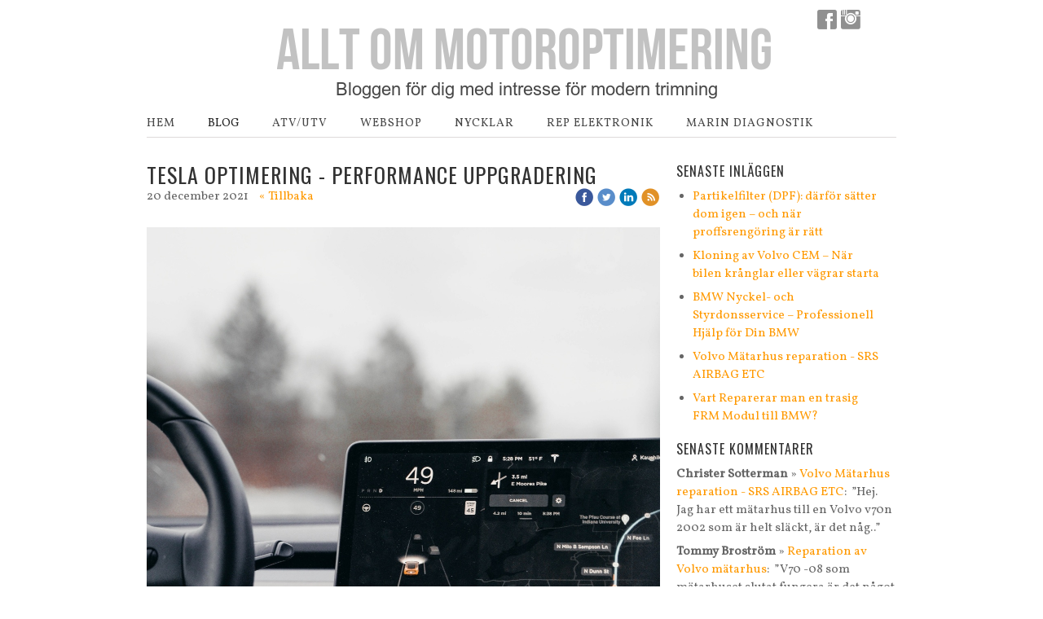

--- FILE ---
content_type: text/html;charset=utf-8
request_url: https://www.alltommotoroptimering.se/2021/12/20/tesla-optimering-performance-uppgradering-45744236
body_size: 23771
content:
<!DOCTYPE html PUBLIC "-//W3C//DTD XHTML 1.0 Transitional//EN" "http://www.w3.org/TR/xhtml1/DTD/xhtml1-transitional.dtd"><html lang="sv" xml:lang="sv" xmlns="http://www.w3.org/1999/xhtml" class=" h24_page_sub h24_page_blog touch-menu-fix js-bundles faux-section-support h24mobile design-20 theme-318"  xmlns:fb="http://www.facebook.com/2008/fbml">
<head>
	<meta name="keywords" content="Motoroptimering, Chiptrimning, Trimma bilen, Steg 1, Steg 2, Steg 3, Vag optimering, Bmw motoroptimering, Skoda motoroptimering, Seat cupra steg 1, chiptuning sweden, motoroptimering sundsvall" />
	<meta name="description" property="og:description" content="ECMTWEAKS i Sundsvall (Karlstad) öppnar snart en av Sveriges första fristående TESLA elektronik servicecenter. Vad innebär det? Precis som på marknaden för I..." />

	
		
	<title>TESLA OPTIMERING - PERFORMANCE UPPGRADERING | Allt om Motoroptimering</title>

			<style type="text/css">
			/* h24-icon */
			@font-face {
    font-family: 'h24-icon';
    src: url('/public/css/fonts/h24icon-webfont.eot');
    src: url('/public/css/fonts/h24icon-webfont.eot?#iefix') format('embedded-opentype'),
         url('/public/css/fonts/h24icon-webfont.woff') format('woff'),
         url('/public/css/fonts/h24icon-webfont.ttf') format('truetype'),
         url('/public/css/fonts/h24icon-webfont.svg#h24-iconicon') format('svg');
    font-weight: normal;
    font-style: normal;
} 

/* Use the following CSS code if you want to use data attributes for inserting your icons */
[data-icon]:before {
	font-family: 'h24-icon';
	content: attr(data-icon);
	speak: none;
	font-weight: normal;
	line-height: 1;
	-webkit-font-smoothing: antialiased;
    -moz-osx-font-smoothing: grayscale;
}

.h24_icon_right_space {
	padding-right: 0.5em;
}
.h24_icon_left_space {
    padding-left: 0.5em;
}

.h24_icon_letterpress {
    /*.opacity(85);*/
    opacity: 0.85;
    filter: alpha(opacity=85);
    text-shadow: rgba(255,255,255,0.2) 0 .1em, rgba(0,0,0,0.4) -0.1em -0.1em;
}		</style>
	
		<script type="text/javascript" src="/public/js/jquery/jquery-1.7.2.min.js"></script>

	<link rel="stylesheet" media="screen" type="text/css" href="//d16pu24ux8h2ex.cloudfront.net/css/bundles/H24DLiveMode-0/3527bc1a20cf4ef2e4cf4681b7930dad.h24.gz.css" />
<link rel="stylesheet" media="screen" type="text/css" href="/Page/H24-Combined-CSS?v=13&amp;iv=426&amp;h=237661" />
<script type="text/javascript">
		var l = document.createElement('link'); 
		l.rel = 'stylesheet';
		l.href = 'https://fonts.googleapis.com/css?family=Oswald%7CVollkorn';
		var h = document.getElementsByTagName('head')[0]; 
		h.parentNode.insertBefore(l, h);
</script>
<style type="text/css">
.h24-u-documentBackgroundHolder {background-color:#ffffff;background-image:none;}</style>





		<style type="text/css">
	.H24-Mobile-DesktopFooter {
		display:block;
	}
	</style>

					<style type="text/css">
		.responsive_header_panel {
			background-color: #121212 !important;
			color: #FFF !important;
		}

		.responsive_header_panel .header_panel_main .mobile-nav {
			background-color: #121212 !important;
		}

		.responsive_menu_action .hamburger_toggle_button_iconbar {
			background-color: #EEE !important;
		}

		.responsive_header_panel .page_title a:link,
		.responsive_header_panel .page_title a:visited {
			color: #FFF !important;
		}

		.h24mobile .responsive_nav_main .menu_level_1 li a,
		.h24mobile .responsive_nav_main .menu_level_1 li a:link,
		.h24mobile .responsive_nav_main .menu_level_1 li a:active,
		.h24mobile .responsive_nav_main .menu_level_1 li a:visited {
			background-color: #1e1e1e !important;
			border-top: 1px solid #383838 !important;
			border-bottom: 0 !important;
			color: #FFF !important;
		}
		.h24mobile .responsive_nav_main li.active > a:link, 
		.h24mobile .responsive_nav_main li.active > a:active,
		.h24mobile .responsive_nav_main li.active > a:visited {
			background-color: #121212 !important;
			color: #FFF !important;
		}

		.h24mobile .responsive_nav_main .menu_level_1 li.menu_submenu_open > a {
			border-top: 1px solid #383838 !important;
			background-color: #121212 !important;
			color: #FFF !important;
		}

		#responsive_flag_nav li a,
		#responsive_flag_nav li a:link,
		#responsive_flag_nav li a:active,
		#responsive_flag_nav li a:visited {
			background-color: #1e1e1e !important;
			border-top: 1px solid #383838 !important;
			border-bottom: 0 !important;
			color: #FFF !important;
		}

		.h24mobile .responsive_header_store_panel {
			background-color: #000000 !important;
		}

		#responsive_menu_icon {
			color: #FFF !important;
		}

	</style>
		<meta name="viewport" content="width=device-width, initial-scale=1.0" />
				<link rel="stylesheet" media="only screen and (max-width: 1023px)" type="text/css" href="//d16pu24ux8h2ex.cloudfront.net/css/bundles/H24MobileMode-0/710578b300f95d4168d83dfcefca172d.h24.gz.css" />		<script type="text/javascript">
		$(function() {
			$h24.mobile.init();
		});
		</script>
		<!-- End of responsive design -->
	


<!--[if lte IE 7]><script type="text/javascript">$(function(){$("#nav li").mouseover(function(){$(this).addClass("hover");}).mouseout(function(){$(this).removeClass("hover");});});</script><![endif]-->
<meta name="google-site-verification" content="ogMnBU_pGkoIbADboRr4vLrGk9xB-4V9NebeiejPOeA" />

<!-- Facebook Pixel Code -->
<script>
  !function(f,b,e,v,n,t,s)
  {if(f.fbq)return;n=f.fbq=function(){n.callMethod?
  n.callMethod.apply(n,arguments):n.queue.push(arguments)};
  if(!f._fbq)f._fbq=n;n.push=n;n.loaded=!0;n.version='2.0';
  n.queue=[];t=b.createElement(e);t.async=!0;
  t.src=v;s=b.getElementsByTagName(e)[0];
  s.parentNode.insertBefore(t,s)}(window, document,'script',
  'https://connect.facebook.net/en_US/fbevents.js');
  fbq('init', '347543599245224');
  fbq('track', 'PageView');
</script>
<noscript><img height="1" width="1" style="display:none"
  src="https://www.facebook.com/tr?id=347543599245224&ev=PageView&noscript=1"
/></noscript>
<!-- End Facebook Pixel Code -->


<!-- Google Analytics -->
<script type="text/javascript">
/* <![CDATA[ */
(function(i,s,o,g,r,a,m){i['GoogleAnalyticsObject']=r;i[r]=i[r]||function(){
(i[r].q=i[r].q||[]).push(arguments)},i[r].l=1*new Date();a=s.createElement(o),
m=s.getElementsByTagName(o)[0];a.async=1;a.src=g;m.parentNode.insertBefore(a,m)
})(window,document,'script','https://www.google-analytics.com/analytics.js','ga');

ga('create', 'UA-87390990-1', 'auto');
ga('send', 'pageview');
/* ]]> */
</script>
<!-- End Google Analytics -->


<style media="print">
	.hidden,#header,#head,.h24_footer,#footer,.h24_bg_image,#h24_webshop,#h24_order_popup,.h24_do_not_print,.alert_message,#h24_jq_tools_gallery,#facebox,#shadowbox_container,#top-menu-wrapper,#leftside,.sf-menu,#h24_simple_top_menu,#menu,#h24_controlPanel, #admin_panel, #add_content_panel, #ap_subMenuHolder,.editing_control_panel, .settings, .h24_minidropdown, .dialog_save_cancel_buttons,#h24_quickstart, #terms, #purchase_dialog, #h24_purchase_manager, .h24_dialog,#sortable_helper, .simplebit_tab, #h24_picnik_container, .visibility_hidden,.pp-FauxSection, .responsive_container{display:none !important;}/*! Non-supported blocks !*/ .h24_galleria_block {display:none !important;}/*! Make content wide !*/ .h24_heading span,.h24_content_container {width:95% !important;}.h24_collection {float:left;padding:10px;margin-bottom:20px;max-width:100% !important;width:auto !important;}.h24_collection_newline {clear:both;}.block_container {margin:0 10px 10px 0;}.h24_block_rss_block .mobile_fluid_width {width:95% !important;}.h24_content_container img {max-width:100% !important;}/*! Reset block height !*/ .block_container {min-height:auto !important;}.sortable {list-style-type:none;}body, .h24_design { background-color:#ffffff !important;;background-image:none !important;font-family:Georgia, Times, serif !important;font-size:11pt;/*!line-height:1.2;!*/ color:#000000 !important;}img {border:0;}p, span, td, th, h1,h2,h3,h4,h5,em,b,strong { color:#000000 !important;}p {margin:0;}li {background-image:none !important;}a:link, a:visited {color:#0059BF;background:transparent;font-weight:bold;text-decoration:underline;}/*! Clearing !*/ .clearer { clear:both; }/*! Simple gallery !*/ div.simple_gallery_content > div {float:left;position:relative;}div.simple_gallery_content  {clear:both;overflow:hidden;width:100%;}/*! Google maps !*/ div.h24_do_print {display:block;}</style>
</head>
<body class="h24-u-documentBackgroundHolder">
<div class="h24-u-documentBackgroundHolder-opacity-color"></div>


<div id="responsive_header_container" class="responsive_container">

<!-- Header panel -->
<div id="responsive_header_panel" class="responsive_header_panel ">
	<section class="header_panel_main">
		<div class="header_panel_nav_title">
							<h2 class="page_title">
					<a href="//www.alltommotoroptimering.se/">
						Allt om Motoroptimering					</a>
				</h2>
						&nbsp;		</div>
		<nav class="mobile-nav">
			<div class="header_panel_nav_flag">
							</div>

						<div class="header_panel_nav_menu">
				<a href="#" id="responsive_menu_icon" class="responsive_menu_action">
					<span class="hamburger_toggle_button_iconbar">&nbsp;</span>
					<span class="hamburger_toggle_button_iconbar">&nbsp;</span>
					<span class="hamburger_toggle_button_iconbar">&nbsp;</span>
				</a>
			</div>
						<div style="clear:both"></div> 
		</nav>
	</section>
	
	<div class="clearer"></div>
</div>




<nav id="responsive_nav_main" class="responsive_nav_main responsive_nav_main_top closed">
	<ul class="menu_level_1">
								<li >
									<a href="/hem-33021643">
						Hem						
											</a>
											</li>
											<li >
									<a href="/blog-33021653">
						Blog						
											</a>
											</li>
											<li >
									<a href="/atv-utv-33021658">
						ATV/UTV						
											</a>
											</li>
											<li >
									<a href="/webshop-40647276">
						Webshop						
											</a>
											</li>
											<li >
									<a href="/nycklar-40891178">
						Nycklar						
											</a>
											</li>
											<li >
									<a href="/rep-elektronik-41003391">
						Rep Elektronik						
											</a>
											</li>
											<li >
									<a href="/marin-diagnostik-44370949">
						Marin Diagnostik						
											</a>
											</li>
						</ul>
</nav>
<div style="clear: both"></div></div>
<div class="responsive_nav_overlay hidden" id="responsive_nav_overlay"></div>


<div id="fb-root"></div>

<!-- H24Design Template Start -->
	

	<div id="page">
		<div id="wrapper">
			<div class="container">
				<div id="header">
					<div class="holder">
							<div class="h24_collage_object h24_collage_object_imagetext h24_collage_free_floating_object" style="z-index:99;left:160px;top:34px;">
				<div class="h24_collage_object_content">
							<a href="/" >
							<img src="/public/generate/collage_object.php?id=10724079&amp;h=757e0516bc53e2ade0b656432acf58b9" alt="Allt om Motoroptimering" />
			</a>		</div>
	</div>
	

<div class="h24-socialBox-container" style="left:820px; top:10px; display: inline-block;" data-section="socialBoxContainer" data-appearance="sidebar_closed" data-active="true" data-linked="yes">
																																															
 			 				<a href="http://www.facebook.com/ziptuningsverige" aria-label="facebook" onclick="window.open(this.href);return false;">
					<span class="h24-socialBox-headerPanel-icon  h24-socialBox-headerPanel-icon__dark " data-icon="&#58385;" aria-hidden="true"></span>				</a>
 																																																					
 			 				<a href="http://www.instagram.com/ziptuningsverige" aria-label="instagram" onclick="window.open(this.href);return false;">
					<span class="h24-socialBox-headerPanel-icon  h24-socialBox-headerPanel-icon__dark " data-icon="&#58387;" aria-hidden="true"></span>				</a>
 																																														
		</div>
<div id="h24_store_mini_cart" style="top: 99px; right: 0px; display: none;">
		</div>
					</div>
					<div class="navigation">
						<ul id="nav" class="fixTouchNav">
																							<li class="">
									<span class="circle"></span>
																			<a href="/" class="">Hem</a>
																	</li>
																							<li class="active ">
									<span class="circle"></span>
																			<a href="/blog-33021653" class="">Blog</a>
																	</li>
																							<li class="">
									<span class="circle"></span>
																			<a href="/atv-utv-33021658" class="">ATV/UTV</a>
																	</li>
																							<li class="">
									<span class="circle"></span>
																			<a href="/webshop-40647276" class="">Webshop</a>
																	</li>
																							<li class="">
									<span class="circle"></span>
																			<a href="/nycklar-40891178" class="">Nycklar</a>
																	</li>
																							<li class="">
									<span class="circle"></span>
																			<a href="/rep-elektronik-41003391" class="">Rep Elektronik</a>
																	</li>
																							<li class="last ">
									<span class="circle"></span>
																			<a href="/marin-diagnostik-44370949" class="last">Marin Diagnostik</a>
																	</li>
													</ul>
					</div>
				</div>
				<div id="main">
					<div id="content">
						<div id="h24_content_container" style="width:920px" class="h24_content_container" data-design-layout="[&quot;70.000&quot;,&quot;30.000&quot;]" data-layout-id="5"><div id="collection0" style="width:630px;" class="h24_collection h24_first_collection    " data-collection-index="0"><div id="block_container_119732604" class="block_container blog_post_header_block big_heading_block" style="min-height:0px;">
	<div id="block_119732604">
				<h1 class="h24_heading">
					<span class="flir_big_heading flir_wrap_text" style="display:block; width: 630px">
												TESLA OPTIMERING - PERFORMANCE UPPGRADERING										</span>
				</h1>
		<div class="h24_blog_share_links_panel h24_normal_text h24_do_not_print">
			<span class="h24_blog_post_header_text ">
				<span class="h24_blog_timestamp">20 december 2021</span>
							<a class="h24_blog_back" href="/blog-33021653">« Tillbaka</a>
			
				
								<span class="h24_blog_sharing">
					<a href="#" onClick="$h24.facebookSDK.shareDialog('http://www.alltommotoroptimering.se/2021/12/20/tesla-optimering-performance-uppgradering-45744236'); return false;">
						<img src="/public/css/common/images/facebook_circle_color-24.png">
					</a>
					<a href="http://twitter.com/share?url=http%3A%2F%2Fwww.alltommotoroptimering.se%2F2021%2F12%2F20%2Ftesla-optimering-performance-uppgradering-45744236%3F1071825303&amp;text=TESLA+OPTIMERING+-+PERFORMANCE+UPPGRADERING" target="_blank">
						<img src="/public/css/common/images/twitter_circle_color-24.png">
					</a>
					<a href="http://www.linkedin.com/shareArticle?mini=true&amp;url=http%3A%2F%2Fwww.alltommotoroptimering.se%2F2021%2F12%2F20%2Ftesla-optimering-performance-uppgradering-45744236%3F289156815&amp;title=TESLA+OPTIMERING+-+PERFORMANCE+UPPGRADERING" target="_blank">
						<img src="/public/css/common/images/linkedin_circle_color-24.png">
					</a>
					<a href="http://www.alltommotoroptimering.se/RSS/blog" target="_blank">
						<img src="/public/css/common/images/rss_circle_color-24.png">
					</a>
				</span>
				
								
			
		</div>
		<div style="clear:both;"></div> 
	</div>
</div>
 

<div id="block_container_119732621" class="block_container presentation_image_block" style="min-height:0px;">
	<div id="block_119732621">
		<div class="h24_normal_text">
			<div class="h24_image_block_align h24_image_block_align_left    " style="width:630px;border-color:#FFFFFF;" >
																	<img id="block_img_119732621" style="" class="presentation_image_block_image" src="https://dst15js82dk7j.cloudfront.net/237661/97286205-8mtpL.jpg" srcset="https://dst15js82dk7j.cloudfront.net/237661/97286206-T7b3N.jpg 1260w" alt="" title="" />
							</div>
			<span id="block_text_119732621" class="h24_caption h24_image_block_align_left" style="display:none;"></span>
		</div>
	</div>
</div>
<div id="block_container_119732605" class="block_container standard_text_block text_block" style="min-height:0px;margin:0;">
		<div id="block_119732605">
													<div class="text_content" id="block_119732605_text_content">
								ECMTWEAKS i Sundsvall (Karlstad) öppnar snart en av Sveriges första fristående TESLA elektronik servicecenter.<br />
<br />
Vad innebär det?<br />
<br />
Precis som på marknaden för ICE motorer/bilar finns verkstäder för olika typer av reparationer som inte är knutna till biltillverkarens egna verkstäder och avtal. Garantin kommer enl. TESLA fortsättningsvis gälla så länge service och reparationer sköts på ett fackmannakunnigt sätt av en tredje part. Vi rekommenderar dock att har man garanti kvar på sin bil och en komponent bör bytas ut eller annan åtgärd där det innebär större kostnader så kontaktar man TESLA auktoriserad service och får hjälp den vägen.<br />
<br />
Vi har tillgång till att felsöka och diagnostisera samtliga moduler i en Tesla, vi kan byta ut komponenter samt styrboxar och ”gifta” in dom med fordonet. Vi kan kalibrera sensorer och autopilot/radar. Läsa och släcka felkoder, koda in och ta bort giltighet på nycklar. Vi kan radera kraschdata i styrenheter som köpts begagnat med mera. Vi kan felsöka och diagnostisera BMS som sköter batteriet och dess funktioner.<br />
<br />
<strong>För Model 3 kan vi aktivera Performance mode på LR dual motor med 980 motorn som ger ca 150hk till (Accelerations boost på 990 motorn ca 50hk), Premium Connectivity, Supercharger aktivering, Autopilot med automatisk auto parkering, aktivera baksätesvärme samt mycket mer.</strong><br />
<br />
Vi beräknas vara i gång Q1 2022 (Januari/Februari) efter vi genomgått utbildning på samtliga områden.<br />
<br />
Vi kommer inte jobba med plåt, bromsar eller chassie om det inte innefattar elektronik.<br />
Vi arbetar inte tillsammans med TESLA som företag, vi har inga auktoritära möjligheter och vi kan inte påverka beslut som TESLA tar gällande er bil, garanti eller vad det nu kan vara.<br />
<br />
Vi kan bara hjälpa till med en hel del tjänster och problemlösning för dig och din TESLA.<br />
När avtalet med TESLA tar slut eller kostnaderna skjuter i taket för rep som inte går under garantier är du hjärtligt välkommen till oss!<br />
<br />
Kolla gärna in <a href="http://www.ecmtweaks.se" target="_blank">www.ecmtweaks.se&nbsp;</a><br />
&nbsp;							</div>
					</div>
		<div class="clearer"></div>
</div>


<div id="block_container_119732620" class="block_container presentation_image_block" style="min-height:0px;">
	<div id="block_119732620">
		<div class="h24_normal_text">
			<div class="h24_image_block_align h24_image_block_align_left    " style="width:630px;border-color:#FFFFFF;" >
																	<img id="block_img_119732620" style="" class="presentation_image_block_image" src="https://dst15js82dk7j.cloudfront.net/237661/97286201-ZsLmN.jpg" srcset="https://h24-original.s3.amazonaws.com/237661/29965995-na6E4.jpg 778w" alt="" title="" />
							</div>
			<span id="block_text_119732620" class="h24_caption h24_image_block_align_left" style="display:none;"></span>
		</div>
	</div>
</div>
	
	<div id="block_container_119732606" class="block_container blog_tag_block h24_normal_text h24_do_not_print" style="min-height:0px;">
		<div id="block_119732606">
						<div>
				Etiketter:
									<span class="h24_blog_tag"><a rel="nofollow" href="/i/t33021653/tesla+tuning">tesla tuning</a></span>
									<span class="h24_blog_tag"><a rel="nofollow" href="/i/t33021653/tm3+performance">tm3 performance</a></span>
									<span class="h24_blog_tag"><a rel="nofollow" href="/i/t33021653/model+3+optimering">model 3 optimering</a></span>
									<span class="h24_blog_tag"><a rel="nofollow" href="/i/t33021653/uppgradera+tesla+motor">uppgradera tesla motor</a></span>
									<span class="h24_blog_tag"><a rel="nofollow" href="/i/t33021653/tesla+model+3+performance+uppgradering">tesla model 3 performance uppgradering</a></span>
									<span class="h24_blog_tag"><a rel="nofollow" href="/i/t33021653/tesla+motoroptimering">tesla motoroptimering</a></span>
							</div>
					</div>
		<div style="clear:left;"><!-- --></div>
	</div>
	
	
<div id="block_container_119732608" class="block_container h24_block_heading" style="min-height:0px;">
 	<div id="block_119732608">
		<div class="small_heading_block">
												<h2 class="h24_heading ">
						<div id="block_119732608_text_content"  class="">
							Kommentera gärna:						</div>
					</h2>
								
								</div>
	</div>
</div>
<div id="block_container_119732609" class="block_container simple_comment_block h24_do_not_print h24_form_input_style h24_normal_text" style="min-height:0px;">
	<div id="block_119732609">
					<div>
								<input type="hidden" name="challenge1" value="26"/>
				<input type="hidden" name="challenge2" value="67"/>
				<input type="hidden" name="challenge3"/>
				
				<div style="height:1px;visibility:hidden;"><p style="font-size:1px;padding:0"><a name="comments">&nbsp;&nbsp;&nbsp;&nbsp;</a></p></div>
								<label data-label="name">Namn</label>
				<input type="text" name="name" value="" class="h24-HpInput comment_parameter block_119732609_indication block_statusind_210" />
								
								<label data-label="email">E-post (Dold)</label>
				<input type="text" name="email" value="" class="h24-HpInput comment_parameter block_119732609_indication block_statusind_220 block_statusind_221" />
								
								<label data-label="url">Hemsida (valfri)</label>
				<input type="text" name="url" value="" class="h24-HpInput comment_parameter" />
								
				<label data-label="comment">Kommentar</label>
				
				<div class="comment_textarea_width" style="width: px">
					<textarea name="comment" class="h24-HpInput comment_parameter block_119732609_indication block_statusind_230" rows="6"></textarea>
					
					<div class="hidden block_119732609_message block_statusmsg_11">
						<p class="accept_message">Kommentaren skickades och väntar nu på att godkännas</p>
					</div>
					
					<button data-function="submit" class="submit h24-HpButton h24-HpButton__isPrimary h24-HpButton__isMedium" onclick="javascript:$h24.common.submitSimpleComment(119732609);">
								Skicka kommentar					</button>
					<img src="/public/css/common/images/famfamfam/accept.png" class="hidden block_119732609_message block_statusmsg_10" style="" alt="" /> 
					<div class="clearer"></div>
				</div>
			</div>
							<div class="ajax">
					<div style="margin-bottom: 10px;">
		<a href="javascript:$h24.common.expandSimpleComments(119732609);">Visa 2 kommentarer &gt;&gt;</a>
	</div>
<div class="h24_normal_text comments hidden">
	<div class="h24_comment_block_comments">
		<ul>
						<li class="visitor_comment_2113469">
										<span class="h24_comment_name">
											Rijad Catic											</span><em>•
										 13 februari 2023 12:01:39</em>
					<div>Hej <br /><br />Är intresserad av eran produkt till min Tesla Y LL med inköpt acc boost till för tillfället. Går det att installera detta även med boosten som redan finns på  bilen?</div>
					
									</li>
															<li class="visitor_comment_2099284">
										<span class="h24_comment_name">
											Henrik Lager											</span><em>•
										 9 december 2022 23:16:46</em>
					<div>Hej<br />Vad kan man göra med en Model 3 longrange i trim?</div>
					
									</li>
													</ul>
		<div class="h24_comment_controls">
							
										
					</div>
	</div>
</div>
			</div>
			</div>
</div>
</div><div id="collection1" style="width:270px;" class="h24_collection  h24_last_collection   " data-collection-index="1">
	
<div id="block_container_119732610" class="block_container h24_block_heading" style="min-height:0px;">
 	<div id="block_119732610">
		<div class="small_heading_block">
												<h2 class="h24_heading ">
						<div id="block_119732610_text_content"  class="">
							Senaste inläggen						</div>
					</h2>
								
								</div>
	</div>
</div>
<div id="block_container_119732611" class="block_container blog_latest_posts_block h24_do_not_print" style="min-height:0px;">
	<div id="block_119732611">
					<ul>
										<li><span><a href="/2025/11/12/partikelfilter-(dpf)-därför-sätter-dom-igen-–-och-när-proffsrengöring-är-rätt-47044615">Partikelfilter (DPF): därför sätter dom igen – och när proffsrengöring är rätt</a></span></li>
											<li><span><a href="/2025/09/22/kloning-av-volvo-cem-–-när-bilen-krånglar-eller-vägrar-starta-47024554">Kloning av Volvo CEM – När bilen krånglar eller vägrar starta</a></span></li>
											<li><span><a href="/2025/08/22/bmw-nyckel-och-styrdonsservice-–-professionell-hjälp-för-din-bmw-47012991">BMW Nyckel- och Styrdonsservice – Professionell Hjälp för Din BMW</a></span></li>
											<li><span><a href="/2023/07/12/volvo-mätarhus-reparation-srs-airbag-etc-46459514">Volvo Mätarhus reparation - SRS AIRBAG ETC</a></span></li>
											<li><span><a href="/2023/04/17/vart-reparerar-man-en-trasig-frm-modul-till-bmw--46385991">Vart Reparerar man en trasig FRM Modul till BMW?</a></span></li>
								</ul>
			</div>
</div>

	
<div id="block_container_119732612" class="block_container h24_block_heading" style="min-height:0px;">
 	<div id="block_119732612">
		<div class="small_heading_block">
												<h2 class="h24_heading ">
						<div id="block_119732612_text_content"  class="">
							Senaste kommentarer						</div>
					</h2>
								
								</div>
	</div>
</div>

<div id="block_container_119732613" class="block_container latest_comments_block h24_do_not_print" style="min-height:0px;">
	<div id="block_119732613">
			<ul>				<li>
					<p>
						<b>Christer  Sotterman </b> &raquo; <a href="/2023/07/12/volvo-mätarhus-reparation-srs-airbag-etc-46459514#comments">Volvo Mätarhus reparation - SRS AIRBAG ETC</a>:&nbsp;
						”Hej. Jag har ett mätarhus till en Volvo v70n 2002 som är helt släckt, är det någ..”					</p>
				</li>
								<li>
					<p>
						<b>Tommy Broström</b> &raquo; <a href="/2019/10/01/reparation-av-volvo-mätarhus-43481475#comments">Reparation av Volvo mätarhus</a>:&nbsp;
						”V70 -08 som mätarhuset slutat fungera är det något ni kan laga, vad kostar det i..”					</p>
				</li>
								<li>
					<p>
						<b>stefan molin</b> &raquo; <a href="/2019/10/01/reparation-av-volvo-mätarhus-43481475#comments">Reparation av Volvo mätarhus</a>:&nbsp;
						”Hej, dottern köpte en volvo 745 1992 och hastighetsmätaren visar 20 km fel samt ..”					</p>
				</li>
								<li>
					<p>
						<b>robert adenberg</b> &raquo; <a href="/2019/10/01/reparation-av-volvo-mätarhus-43481475#comments">Reparation av Volvo mätarhus</a>:&nbsp;
						”har ett mätar hus volvo fm 13 som kan va fel på har film klipp men går ej bifoga..”					</p>
				</li>
								<li>
					<p>
						<b>Fredrik </b> &raquo; <a href="/2019/10/01/reparation-av-volvo-mätarhus-43481475#comments">Reparation av Volvo mätarhus</a>:&nbsp;
						”Hej undrar om ni kan laga ett mätarhus på en 850 turbo från 97 ? Mätarhuset är h..”					</p>
				</li>
				</ul>	</div>
</div>

	
<div id="block_container_119732614" class="block_container h24_block_heading" style="min-height:0px;">
 	<div id="block_119732614">
		<div class="small_heading_block">
												<h2 class="h24_heading ">
						<div id="block_119732614_text_content"  class="">
							Bloggarkiv						</div>
					</h2>
								
								</div>
	</div>
</div>
<div id="block_container_119732615" class="block_container blog_archive_block h24_do_not_print" style="min-height:0px;">
	<div id="block_119732615">
						<ul class="year" style="margin:0;">
							<li class="year">
						<span class="collapser" style="font-family:Arial,sans-serif;">&#9658;</span>&nbsp;
						<span><a href="/i/a33021653/2025/">2025</a> (3)</span>
											<ul class="month hidden" style="margin:0;padding-left:15px;">
												<li class="month">
							<span class="collapser" style="font-family:Arial,sans-serif;">&#9658;</span>&nbsp;
							<span><a href="/i/a33021653/2025/11/">november</a> (1)</span>
														<ul class="post hidden" style="margin:0;padding-left:15px;">
																	<li class="post" style="list-style-type:none;margin-left:10px;">
										<span><a href="/2025/11/12/partikelfilter-(dpf)-därför-sätter-dom-igen-–-och-när-proffsrengöring-är-rätt-47044615">Partikelfilter (DPF): därför sätter dom igen – och när proffsrengöring är rätt</a></span>
									</li>
								</ul></li>						<li class="month">
							<span class="collapser" style="font-family:Arial,sans-serif;">&#9658;</span>&nbsp;
							<span><a href="/i/a33021653/2025/09/">september</a> (1)</span>
														<ul class="post hidden" style="margin:0;padding-left:15px;">
																	<li class="post" style="list-style-type:none;margin-left:10px;">
										<span><a href="/2025/09/22/kloning-av-volvo-cem-–-när-bilen-krånglar-eller-vägrar-starta-47024554">Kloning av Volvo CEM – När bilen krånglar eller vägrar starta</a></span>
									</li>
								</ul></li>						<li class="month">
							<span class="collapser" style="font-family:Arial,sans-serif;">&#9658;</span>&nbsp;
							<span><a href="/i/a33021653/2025/08/">augusti</a> (1)</span>
														<ul class="post hidden" style="margin:0;padding-left:15px;">
																	<li class="post" style="list-style-type:none;margin-left:10px;">
										<span><a href="/2025/08/22/bmw-nyckel-och-styrdonsservice-–-professionell-hjälp-för-din-bmw-47012991">BMW Nyckel- och Styrdonsservice – Professionell Hjälp för Din BMW</a></span>
									</li>
								</ul></li></ul></li>					<li class="year">
						<span class="collapser" style="font-family:Arial,sans-serif;">&#9658;</span>&nbsp;
						<span><a href="/i/a33021653/2023/">2023</a> (3)</span>
											<ul class="month hidden" style="margin:0;padding-left:15px;">
												<li class="month">
							<span class="collapser" style="font-family:Arial,sans-serif;">&#9658;</span>&nbsp;
							<span><a href="/i/a33021653/2023/07/">juli</a> (1)</span>
														<ul class="post hidden" style="margin:0;padding-left:15px;">
																	<li class="post" style="list-style-type:none;margin-left:10px;">
										<span><a href="/2023/07/12/volvo-mätarhus-reparation-srs-airbag-etc-46459514">Volvo Mätarhus reparation - SRS AIRBAG ETC</a></span>
									</li>
								</ul></li>						<li class="month">
							<span class="collapser" style="font-family:Arial,sans-serif;">&#9658;</span>&nbsp;
							<span><a href="/i/a33021653/2023/04/">april</a> (1)</span>
														<ul class="post hidden" style="margin:0;padding-left:15px;">
																	<li class="post" style="list-style-type:none;margin-left:10px;">
										<span><a href="/2023/04/17/vart-reparerar-man-en-trasig-frm-modul-till-bmw--46385991">Vart Reparerar man en trasig FRM Modul till BMW?</a></span>
									</li>
								</ul></li>						<li class="month">
							<span class="collapser" style="font-family:Arial,sans-serif;">&#9658;</span>&nbsp;
							<span><a href="/i/a33021653/2023/01/">januari</a> (1)</span>
														<ul class="post hidden" style="margin:0;padding-left:15px;">
																	<li class="post" style="list-style-type:none;margin-left:10px;">
										<span><a href="/2023/01/31/lastbil-motoroptimering-i-norrland-46301689">Lastbil Motoroptimering i NORRLAND</a></span>
									</li>
								</ul></li></ul></li>					<li class="year">
						<span class="collapser" style="font-family:Arial,sans-serif;">&#9658;</span>&nbsp;
						<span><a href="/i/a33021653/2021/">2021</a> (4)</span>
											<ul class="month hidden" style="margin:0;padding-left:15px;">
												<li class="month">
							<span class="collapser" style="font-family:Arial,sans-serif;">&#9658;</span>&nbsp;
							<span><a href="/i/a33021653/2021/12/">december</a> (2)</span>
														<ul class="post hidden" style="margin:0;padding-left:15px;">
																	<li class="post" style="list-style-type:none;margin-left:10px;">
										<span><a href="/2021/12/28/regler-a-traktor-nytt-förslag!-45753683">REGLER A-TRAKTOR - NYTT FÖRSLAG!</a></span>
									</li>
								</ul>									<ul class="post hidden" style="margin:0;padding-left:15px;">
																	<li class="post" style="list-style-type:none;margin-left:10px;">
										<span><a href="/2021/12/20/tesla-optimering-performance-uppgradering-45744236">TESLA OPTIMERING - PERFORMANCE UPPGRADERING</a></span>
									</li>
								</ul></li>						<li class="month">
							<span class="collapser" style="font-family:Arial,sans-serif;">&#9658;</span>&nbsp;
							<span><a href="/i/a33021653/2021/11/">november</a> (1)</span>
														<ul class="post hidden" style="margin:0;padding-left:15px;">
																	<li class="post" style="list-style-type:none;margin-left:10px;">
										<span><a href="/2021/11/14/a-traktor-höjd-hastighet-till-45km-h-45684641">A-traktor höjd hastighet till 45km/h</a></span>
									</li>
								</ul></li>						<li class="month">
							<span class="collapser" style="font-family:Arial,sans-serif;">&#9658;</span>&nbsp;
							<span><a href="/i/a33021653/2021/09/">september</a> (1)</span>
														<ul class="post hidden" style="margin:0;padding-left:15px;">
																	<li class="post" style="list-style-type:none;margin-left:10px;">
										<span><a href="/2021/09/06/artic-cat-9000--yamaha-sidewinder-turbo-optimering-45557032">Artic Cat 9000 + Yamaha Sidewinder Turbo optimering</a></span>
									</li>
								</ul></li></ul></li>					<li class="year">
						<span class="collapser" style="font-family:Arial,sans-serif;">&#9658;</span>&nbsp;
						<span><a href="/i/a33021653/2020/">2020</a> (15)</span>
											<ul class="month hidden" style="margin:0;padding-left:15px;">
												<li class="month">
							<span class="collapser" style="font-family:Arial,sans-serif;">&#9658;</span>&nbsp;
							<span><a href="/i/a33021653/2020/11/">november</a> (2)</span>
														<ul class="post hidden" style="margin:0;padding-left:15px;">
																	<li class="post" style="list-style-type:none;margin-left:10px;">
										<span><a href="/2020/11/28/skräddarsydd-motoroptimering-bluff--44950671">Skräddarsydd Motoroptimering Bluff?</a></span>
									</li>
								</ul>									<ul class="post hidden" style="margin:0;padding-left:15px;">
																	<li class="post" style="list-style-type:none;margin-left:10px;">
										<span><a href="/2020/11/08/ziptuning-är-nu-återförsäljare-för-mg-flasher-44890740">ZIPtuning är nu återförsäljare fÖr MG FLASHER</a></span>
									</li>
								</ul></li>						<li class="month">
							<span class="collapser" style="font-family:Arial,sans-serif;">&#9658;</span>&nbsp;
							<span><a href="/i/a33021653/2020/10/">oktober</a> (3)</span>
														<ul class="post hidden" style="margin:0;padding-left:15px;">
																	<li class="post" style="list-style-type:none;margin-left:10px;">
										<span><a href="/2020/10/23/många-nya-modeller-som-blivit-a-traktor!-44844989">Många nya modeller som blivit A-traktor!</a></span>
									</li>
								</ul>									<ul class="post hidden" style="margin:0;padding-left:15px;">
																	<li class="post" style="list-style-type:none;margin-left:10px;">
										<span><a href="/2020/10/16/styr-12v-enheter,-dörrar-osv-med-din-telefon!-44823616">Styr 12v enheter, dörrar osv med din telefon!</a></span>
									</li>
								</ul>									<ul class="post hidden" style="margin:0;padding-left:15px;">
																	<li class="post" style="list-style-type:none;margin-left:10px;">
										<span><a href="/2020/10/09/a-traktor-hastighetsmodul-för-alla-fordon!-44807308">A-traktor Hastighetsmodul för ALLA fordon!</a></span>
									</li>
								</ul></li>						<li class="month">
							<span class="collapser" style="font-family:Arial,sans-serif;">&#9658;</span>&nbsp;
							<span><a href="/i/a33021653/2020/09/">september</a> (2)</span>
														<ul class="post hidden" style="margin:0;padding-left:15px;">
																	<li class="post" style="list-style-type:none;margin-left:10px;">
										<span><a href="/2020/09/25/a-traktor-hastighetsbegränsning-30km-h-med-abs-44768922">A-traktor hastighetsbegränsning 30km/h med ABS</a></span>
									</li>
								</ul>									<ul class="post hidden" style="margin:0;padding-left:15px;">
																	<li class="post" style="list-style-type:none;margin-left:10px;">
										<span><a href="/2020/09/14/volvo-med-denso-styrbox-140hk -170hk-för-a-traktor-44734041">Volvo med Denso styrbox 140hk  & 170HK för A-traktor</a></span>
									</li>
								</ul></li>						<li class="month">
							<span class="collapser" style="font-family:Arial,sans-serif;">&#9658;</span>&nbsp;
							<span><a href="/i/a33021653/2020/07/">juli</a> (2)</span>
														<ul class="post hidden" style="margin:0;padding-left:15px;">
																	<li class="post" style="list-style-type:none;margin-left:10px;">
										<span><a href="/2020/07/27/att-tänka-på-när-du-bygger-a-traktor!--44608209">Att tänka på när du bygger A-traktor!?</a></span>
									</li>
								</ul>									<ul class="post hidden" style="margin:0;padding-left:15px;">
																	<li class="post" style="list-style-type:none;margin-left:10px;">
										<span><a href="/2020/07/02/nya-regler-a-traktor-10kmh-44550523">Nya Regler A-traktor 10kmh</a></span>
									</li>
								</ul></li>						<li class="month">
							<span class="collapser" style="font-family:Arial,sans-serif;">&#9658;</span>&nbsp;
							<span><a href="/i/a33021653/2020/05/">maj</a> (3)</span>
														<ul class="post hidden" style="margin:0;padding-left:15px;">
																	<li class="post" style="list-style-type:none;margin-left:10px;">
										<span><a href="/2020/05/16/motoroptimering-husbil-lägre-förbrukning!-44410354">Motoroptimering Husbil - Lägre förbrukning!</a></span>
									</li>
								</ul>									<ul class="post hidden" style="margin:0;padding-left:15px;">
																	<li class="post" style="list-style-type:none;margin-left:10px;">
										<span><a href="/2020/05/12/yamaha-mt07-motoroptimering-a2-44398889">Yamaha Mt07 Motoroptimering A2</a></span>
									</li>
																	<li class="post" style="list-style-type:none;margin-left:10px;">
										<span><a href="/2020/05/12/kawasaki-z800e-motoroptimering-35kw-eller-70kw-44396135">Kawasaki Z800e Motoroptimering 35kw eller 70kw</a></span>
									</li>
								</ul></li>						<li class="month">
							<span class="collapser" style="font-family:Arial,sans-serif;">&#9658;</span>&nbsp;
							<span><a href="/i/a33021653/2020/04/">april</a> (1)</span>
														<ul class="post hidden" style="margin:0;padding-left:15px;">
																	<li class="post" style="list-style-type:none;margin-left:10px;">
										<span><a href="/2020/04/22/på-plats-service-marin-inombordare-utombordare-44331235">På plats SERVICE - MARIN inombordare utombordare</a></span>
									</li>
								</ul></li>						<li class="month">
							<span class="collapser" style="font-family:Arial,sans-serif;">&#9658;</span>&nbsp;
							<span><a href="/i/a33021653/2020/03/">mars</a> (1)</span>
														<ul class="post hidden" style="margin:0;padding-left:15px;">
																	<li class="post" style="list-style-type:none;margin-left:10px;">
										<span><a href="/2020/03/26/american-muscle-motoroptimering-jänkare!-44223887">American Muscle - Motoroptimering Jänkare!</a></span>
									</li>
								</ul></li>						<li class="month">
							<span class="collapser" style="font-family:Arial,sans-serif;">&#9658;</span>&nbsp;
							<span><a href="/i/a33021653/2020/01/">januari</a> (1)</span>
														<ul class="post hidden" style="margin:0;padding-left:15px;">
																	<li class="post" style="list-style-type:none;margin-left:10px;">
										<span><a href="/2020/01/10/motoroptimering-till-nya-opel!-43909479">Motoroptimering till nya OPEL!</a></span>
									</li>
								</ul></li></ul></li>					<li class="year">
						<span class="collapser" style="font-family:Arial,sans-serif;">&#9658;</span>&nbsp;
						<span><a href="/i/a33021653/2019/">2019</a> (26)</span>
											<ul class="month hidden" style="margin:0;padding-left:15px;">
												<li class="month">
							<span class="collapser" style="font-family:Arial,sans-serif;">&#9658;</span>&nbsp;
							<span><a href="/i/a33021653/2019/12/">december</a> (4)</span>
														<ul class="post hidden" style="margin:0;padding-left:15px;">
																	<li class="post" style="list-style-type:none;margin-left:10px;">
										<span><a href="/2019/12/19/hastighetsbegränsning-a-traktor-och-regler!-43833387">Hastighetsbegränsning A-traktor och regler!</a></span>
									</li>
								</ul>									<ul class="post hidden" style="margin:0;padding-left:15px;">
																	<li class="post" style="list-style-type:none;margin-left:10px;">
										<span><a href="/2019/12/09/can-am-med-bandsats-då-behöver-du-detta!-43790827">CAN-AM med bandsats? Då behöver du detta!</a></span>
									</li>
								</ul>									<ul class="post hidden" style="margin:0;padding-left:15px;">
																	<li class="post" style="list-style-type:none;margin-left:10px;">
										<span><a href="/2019/12/06/ski-doo--lynx--motoroptimering-wow!-43780383">Ski-Doo + Lynx + Motoroptimering = WOW!</a></span>
									</li>
								</ul>									<ul class="post hidden" style="margin:0;padding-left:15px;">
																	<li class="post" style="list-style-type:none;margin-left:10px;">
										<span><a href="/2019/12/03/årets-(h)julklapp-i-sundsvall--43768388">Årets (H)julklapp i Sundsvall?</a></span>
									</li>
								</ul></li>						<li class="month">
							<span class="collapser" style="font-family:Arial,sans-serif;">&#9658;</span>&nbsp;
							<span><a href="/i/a33021653/2019/10/">oktober</a> (2)</span>
														<ul class="post hidden" style="margin:0;padding-left:15px;">
																	<li class="post" style="list-style-type:none;margin-left:10px;">
										<span><a href="/2019/10/23/dinli-700-800-efi-obd-diagnostik-felsökning-43588893">DINLI 700/800 EFI OBD Diagnostik/Felsökning</a></span>
									</li>
								</ul>									<ul class="post hidden" style="margin:0;padding-left:15px;">
																	<li class="post" style="list-style-type:none;margin-left:10px;">
										<span><a href="/2019/10/01/reparation-av-volvo-mätarhus-43481475">Reparation av Volvo mätarhus</a></span>
									</li>
								</ul></li>						<li class="month">
							<span class="collapser" style="font-family:Arial,sans-serif;">&#9658;</span>&nbsp;
							<span><a href="/i/a33021653/2019/09/">september</a> (8)</span>
														<ul class="post hidden" style="margin:0;padding-left:15px;">
																	<li class="post" style="list-style-type:none;margin-left:10px;">
										<span><a href="/2019/09/21/motoroptimering-nya-volvo-fh13-med-d13k-motorer-43427469">Motoroptimering nya Volvo FH13 med D13K motorer</a></span>
									</li>
								</ul>									<ul class="post hidden" style="margin:0;padding-left:15px;">
																	<li class="post" style="list-style-type:none;margin-left:10px;">
										<span><a href="/2019/09/19/bmw-f-g-serie-växellådsoptimering-nu-tillgängligt!-43413771">BMW F/G-SERIE Växellådsoptimering nu tillgängligt!</a></span>
									</li>
								</ul>									<ul class="post hidden" style="margin:0;padding-left:15px;">
																	<li class="post" style="list-style-type:none;margin-left:10px;">
										<span><a href="/2019/09/18/bygga-a-traktor-max-30km-h-på-alla-fordon!-43408258">Bygga A-traktor Max 30km/h på ALLA Fordon!</a></span>
									</li>
																	<li class="post" style="list-style-type:none;margin-left:10px;">
										<span><a href="/2019/09/18/effektbox-trim-till-ligier-50-43407166">Effektbox / Trim till Ligier 50</a></span>
									</li>
								</ul>									<ul class="post hidden" style="margin:0;padding-left:15px;">
																	<li class="post" style="list-style-type:none;margin-left:10px;">
										<span><a href="/2019/09/12/tjänstebil-audi-a6-2.0-40tdi-204hk-2019-43369833">Tjänstebil Audi A6 2.0 40TDI 204hk 2019+</a></span>
									</li>
								</ul>									<ul class="post hidden" style="margin:0;padding-left:15px;">
																	<li class="post" style="list-style-type:none;margin-left:10px;">
										<span><a href="/2019/09/11/polaris-service-felsökning!-43361837">Polaris service - Felsökning!</a></span>
									</li>
								</ul>									<ul class="post hidden" style="margin:0;padding-left:15px;">
																	<li class="post" style="list-style-type:none;margin-left:10px;">
										<span><a href="/2019/09/05/bmw-xdrive-optimering-100-bakhjulsdriven--43318188">Bmw xDrive optimering - 100% bakhjulsdriven?</a></span>
									</li>
								</ul>									<ul class="post hidden" style="margin:0;padding-left:15px;">
																	<li class="post" style="list-style-type:none;margin-left:10px;">
										<span><a href="/2019/09/04/att-mäta-hästkrafter-enligt-fysikens-lagar!-43315324">Att mäta hästkrafter enligt fysikens lagar!</a></span>
									</li>
								</ul></li>						<li class="month">
							<span class="collapser" style="font-family:Arial,sans-serif;">&#9658;</span>&nbsp;
							<span><a href="/i/a33021653/2019/08/">augusti</a> (1)</span>
														<ul class="post hidden" style="margin:0;padding-left:15px;">
																	<li class="post" style="list-style-type:none;margin-left:10px;">
										<span><a href="/2019/08/29/växellådsoptimering-bmw-e-och-f-serie-43278576">Växellådsoptimering Bmw E och F-serie</a></span>
									</li>
								</ul></li>						<li class="month">
							<span class="collapser" style="font-family:Arial,sans-serif;">&#9658;</span>&nbsp;
							<span><a href="/i/a33021653/2019/07/">juli</a> (4)</span>
														<ul class="post hidden" style="margin:0;padding-left:15px;">
																	<li class="post" style="list-style-type:none;margin-left:10px;">
										<span><a href="/2019/07/18/bosch-md1-och-mg1-motoroptimering-är-nu-möjlig!!-42902019">Bosch MD1 och MG1 MOTORoptimering är nu möjlig!!</a></span>
									</li>
								</ul>									<ul class="post hidden" style="margin:0;padding-left:15px;">
																	<li class="post" style="list-style-type:none;margin-left:10px;">
										<span><a href="/2019/07/16/optimera-can-am-570-till-650-prestanda-42891493">Optimera Can-Am 570 till 650 prestanda</a></span>
									</li>
								</ul>									<ul class="post hidden" style="margin:0;padding-left:15px;">
																	<li class="post" style="list-style-type:none;margin-left:10px;">
										<span><a href="/2019/07/04/optimering-av-sea-doo-spark-får-högre-toppfart-och-effekt!-42829805">Optimering av Sea-Doo Spark får högre toppfart och effekt!</a></span>
									</li>
								</ul>									<ul class="post hidden" style="margin:0;padding-left:15px;">
																	<li class="post" style="list-style-type:none;margin-left:10px;">
										<span><a href="/2019/07/01/ziptuning-satsar-på-vattenskoter!-42805138">ZIPTUNING SATSAR PÅ VATTENSKOTER!</a></span>
									</li>
								</ul></li>						<li class="month">
							<span class="collapser" style="font-family:Arial,sans-serif;">&#9658;</span>&nbsp;
							<span><a href="/i/a33021653/2019/05/">maj</a> (4)</span>
														<ul class="post hidden" style="margin:0;padding-left:15px;">
																	<li class="post" style="list-style-type:none;margin-left:10px;">
										<span><a href="/2019/05/29/ziptuning-i-samarbete-med-dragy-nordic!-42598541">Ziptuning i samarbete med Dragy Nordic!</a></span>
									</li>
								</ul>									<ul class="post hidden" style="margin:0;padding-left:15px;">
																	<li class="post" style="list-style-type:none;margin-left:10px;">
										<span><a href="/2019/05/28/volvo-xc60-xc70-motoroptimering-steg-1-42590353">Volvo XC60 / XC70 Motoroptimering Steg 1</a></span>
									</li>
								</ul>									<ul class="post hidden" style="margin:0;padding-left:15px;">
																	<li class="post" style="list-style-type:none;margin-left:10px;">
										<span><a href="/2019/05/23/bmw-320i-f3x-lci-184hk-motoroptimering-71hk-och-125nm-i-vrid!-42562548">Bmw 320i F3x LCI 184hk Motoroptimering +71hk och +125nm i vrid!</a></span>
									</li>
								</ul>									<ul class="post hidden" style="margin:0;padding-left:15px;">
																	<li class="post" style="list-style-type:none;margin-left:10px;">
										<span><a href="/2019/05/06/mini-cooper-s-f56-motoroptimering-42424824">Mini Cooper S F56 Motoroptimering</a></span>
									</li>
								</ul></li>						<li class="month">
							<span class="collapser" style="font-family:Arial,sans-serif;">&#9658;</span>&nbsp;
							<span><a href="/i/a33021653/2019/02/">februari</a> (2)</span>
														<ul class="post hidden" style="margin:0;padding-left:15px;">
																	<li class="post" style="list-style-type:none;margin-left:10px;">
										<span><a href="/2019/02/22/ford-1.0-ecoboost-motoroptimering-41815574">Ford 1.0 Ecoboost Motoroptimering</a></span>
									</li>
								</ul>									<ul class="post hidden" style="margin:0;padding-left:15px;">
																	<li class="post" style="list-style-type:none;margin-left:10px;">
										<span><a href="/2019/02/14/vw-golf-7-gti-motoroptimering-41746874">VW Golf 7 GTI Motoroptimering</a></span>
									</li>
								</ul></li>						<li class="month">
							<span class="collapser" style="font-family:Arial,sans-serif;">&#9658;</span>&nbsp;
							<span><a href="/i/a33021653/2019/01/">januari</a> (1)</span>
														<ul class="post hidden" style="margin:0;padding-left:15px;">
																	<li class="post" style="list-style-type:none;margin-left:10px;">
										<span><a href="/2019/01/04/ziptuning-optimerar-transportbilar-pickups-41377838">Ziptuning optimerar Transportbilar / Pickups</a></span>
									</li>
								</ul></li></ul></li>					<li class="year">
						<span class="collapser" style="font-family:Arial,sans-serif;">&#9658;</span>&nbsp;
						<span><a href="/i/a33021653/2018/">2018</a> (27)</span>
											<ul class="month hidden" style="margin:0;padding-left:15px;">
												<li class="month">
							<span class="collapser" style="font-family:Arial,sans-serif;">&#9658;</span>&nbsp;
							<span><a href="/i/a33021653/2018/11/">november</a> (4)</span>
														<ul class="post hidden" style="margin:0;padding-left:15px;">
																	<li class="post" style="list-style-type:none;margin-left:10px;">
										<span><a href="/2018/11/20/två-nya-återförsäljare-i-södra-sverige!-41031662">Två Nya Återförsäljare i Södra Sverige!</a></span>
									</li>
								</ul>									<ul class="post hidden" style="margin:0;padding-left:15px;">
																	<li class="post" style="list-style-type:none;margin-left:10px;">
										<span><a href="/2018/11/13/snöskoter-motoroptimering!-40972568">Snöskoter Motoroptimering!</a></span>
									</li>
																	<li class="post" style="list-style-type:none;margin-left:10px;">
										<span><a href="/2018/11/13/volvo-optimering-med-handprogrammerare!-40969568">Volvo optimering med handprogrammerare!</a></span>
									</li>
								</ul>									<ul class="post hidden" style="margin:0;padding-left:15px;">
																	<li class="post" style="list-style-type:none;margin-left:10px;">
										<span><a href="/2018/11/12/ziptuning-blir-återförsäljare-för-obd-blocker!-40961098">ZIPTUNING blir återförsäljare för OBD Blocker!</a></span>
									</li>
								</ul></li>						<li class="month">
							<span class="collapser" style="font-family:Arial,sans-serif;">&#9658;</span>&nbsp;
							<span><a href="/i/a33021653/2018/10/">oktober</a> (4)</span>
														<ul class="post hidden" style="margin:0;padding-left:15px;">
																	<li class="post" style="list-style-type:none;margin-left:10px;">
										<span><a href="/2018/10/27/motoroptimering-vw-amarok-3.0-v6-tdi-ziptuning-40832642">Motoroptimering VW Amarok 3.0 V6 TDI Ziptuning</a></span>
									</li>
								</ul>									<ul class="post hidden" style="margin:0;padding-left:15px;">
																	<li class="post" style="list-style-type:none;margin-left:10px;">
										<span><a href="/2018/10/26/vi-jobbar-med-epa-a-traktorer-40826121">Vi jobbar med Epa/A-traktorer</a></span>
									</li>
								</ul>									<ul class="post hidden" style="margin:0;padding-left:15px;">
																	<li class="post" style="list-style-type:none;margin-left:10px;">
										<span><a href="/2018/10/23/köp-till-din-handprogrammerare!-40802041">Köp till din handprogrammerare!</a></span>
									</li>
								</ul>									<ul class="post hidden" style="margin:0;padding-left:15px;">
																	<li class="post" style="list-style-type:none;margin-left:10px;">
										<span><a href="/2018/10/06/motoroptimering-med-delbetalning!-40663410">Motoroptimering med delbetalning!</a></span>
									</li>
								</ul></li>						<li class="month">
							<span class="collapser" style="font-family:Arial,sans-serif;">&#9658;</span>&nbsp;
							<span><a href="/i/a33021653/2018/09/">september</a> (1)</span>
														<ul class="post hidden" style="margin:0;padding-left:15px;">
																	<li class="post" style="list-style-type:none;margin-left:10px;">
										<span><a href="/2018/09/27/vill-du-bli-vår-nya-zip återförsäljare--40591108">VIll du bli vår nya ZIP Återförsäljare?</a></span>
									</li>
								</ul></li>						<li class="month">
							<span class="collapser" style="font-family:Arial,sans-serif;">&#9658;</span>&nbsp;
							<span><a href="/i/a33021653/2018/08/">augusti</a> (1)</span>
														<ul class="post hidden" style="margin:0;padding-left:15px;">
																	<li class="post" style="list-style-type:none;margin-left:10px;">
										<span><a href="/2018/08/21/honda-civic-2.0t-type-r-320hk-motoroptimering-40303832">Honda Civic 2.0T Type-R 320Hk Motoroptimering</a></span>
									</li>
								</ul></li>						<li class="month">
							<span class="collapser" style="font-family:Arial,sans-serif;">&#9658;</span>&nbsp;
							<span><a href="/i/a33021653/2018/07/">juli</a> (1)</span>
														<ul class="post hidden" style="margin:0;padding-left:15px;">
																	<li class="post" style="list-style-type:none;margin-left:10px;">
										<span><a href="/2018/07/16/bmw-g-serie-obd-motoroptimering-nu-på-marknaden!-40083546">Bmw G-serie OBD Motoroptimering nu på marknaden!</a></span>
									</li>
								</ul></li>						<li class="month">
							<span class="collapser" style="font-family:Arial,sans-serif;">&#9658;</span>&nbsp;
							<span><a href="/i/a33021653/2018/06/">juni</a> (1)</span>
														<ul class="post hidden" style="margin:0;padding-left:15px;">
																	<li class="post" style="list-style-type:none;margin-left:10px;">
										<span><a href="/2018/06/26/återförsäljare-sökes!-39967517">Återförsäljare sökes!</a></span>
									</li>
								</ul></li>						<li class="month">
							<span class="collapser" style="font-family:Arial,sans-serif;">&#9658;</span>&nbsp;
							<span><a href="/i/a33021653/2018/05/">maj</a> (3)</span>
														<ul class="post hidden" style="margin:0;padding-left:15px;">
																	<li class="post" style="list-style-type:none;margin-left:10px;">
										<span><a href="/2018/05/29/volvo-xc60-2.0-d3-d4-d5-motoroptimering-39778191">Volvo XC60 2.0 D3/D4/D5 Motoroptimering</a></span>
									</li>
								</ul>									<ul class="post hidden" style="margin:0;padding-left:15px;">
																	<li class="post" style="list-style-type:none;margin-left:10px;">
										<span><a href="/2018/05/15/jaguar-motoroptimering-steg-1-39676975">Jaguar Motoroptimering Steg 1</a></span>
									</li>
								</ul>									<ul class="post hidden" style="margin:0;padding-left:15px;">
																	<li class="post" style="list-style-type:none;margin-left:10px;">
										<span><a href="/2018/05/05/ford-motoroptimering-alla-modellerna!-39605057">Ford Motoroptimering - Alla modellerna!</a></span>
									</li>
								</ul></li>						<li class="month">
							<span class="collapser" style="font-family:Arial,sans-serif;">&#9658;</span>&nbsp;
							<span><a href="/i/a33021653/2018/04/">april</a> (4)</span>
														<ul class="post hidden" style="margin:0;padding-left:15px;">
																	<li class="post" style="list-style-type:none;margin-left:10px;">
										<span><a href="/2018/04/20/porsche-991 3.0-dfi-turbo-carrera-370hk-2016-991.2-motoroptimering-100hk-39483360">Porsche 991 3.0 DFI Turbo Carrera 370Hk 2016 - 991.2 Motoroptimering +100hk</a></span>
									</li>
																	<li class="post" style="list-style-type:none;margin-left:10px;">
										<span><a href="/2018/04/20/ford-ranger-euro6-motoroptimering-steg-1-39482811">Ford Ranger EURO6 Motoroptimering Steg 1</a></span>
									</li>
								</ul>									<ul class="post hidden" style="margin:0;padding-left:15px;">
																	<li class="post" style="list-style-type:none;margin-left:10px;">
										<span><a href="/2018/04/01/bmw-g-serie-motoroptimering-39320774">BMW G-serie motoroptimering</a></span>
									</li>
																	<li class="post" style="list-style-type:none;margin-left:10px;">
										<span><a href="/2018/04/01/bmw-520d-f10-f11-motoroptimering-steg-1-och-2-39319038">BMW 520D F10/F11 Motoroptimering steg 1 och 2</a></span>
									</li>
								</ul></li>						<li class="month">
							<span class="collapser" style="font-family:Arial,sans-serif;">&#9658;</span>&nbsp;
							<span><a href="/i/a33021653/2018/03/">mars</a> (3)</span>
														<ul class="post hidden" style="margin:0;padding-left:15px;">
																	<li class="post" style="list-style-type:none;margin-left:10px;">
										<span><a href="/2018/03/28/kia-motors-motoroptimering-med-kraft!-39292485">KIA Motors - Motoroptimering med kraft!</a></span>
									</li>
								</ul>									<ul class="post hidden" style="margin:0;padding-left:15px;">
																	<li class="post" style="list-style-type:none;margin-left:10px;">
										<span><a href="/2018/03/10/vill-du-börja-med-motoroptimering--39114908">Vill du börja med Motoroptimering?</a></span>
									</li>
								</ul>									<ul class="post hidden" style="margin:0;padding-left:15px;">
																	<li class="post" style="list-style-type:none;margin-left:10px;">
										<span><a href="/2018/03/01/nya-volvo-motoroptimering-via-obd-från-zip!-39024484">Nya Volvo Motoroptimering via OBD från ZIP!</a></span>
									</li>
								</ul></li>						<li class="month">
							<span class="collapser" style="font-family:Arial,sans-serif;">&#9658;</span>&nbsp;
							<span><a href="/i/a33021653/2018/02/">februari</a> (2)</span>
														<ul class="post hidden" style="margin:0;padding-left:15px;">
																	<li class="post" style="list-style-type:none;margin-left:10px;">
										<span><a href="/2018/02/07/ford-f150-raptor-v6-24v 3,5-ecoboost-ziptuning performance-38803617">Ford F150 Raptor V6 24v 3,5 Ecoboost Ziptuning Performance</a></span>
									</li>
								</ul>									<ul class="post hidden" style="margin:0;padding-left:15px;">
																	<li class="post" style="list-style-type:none;margin-left:10px;">
										<span><a href="/2018/02/02/seat-leon-cupra-r-280,290,300-ziptuning-steg2-med-cobra-sport-rostfritt-avgassystem-38760607">Seat Leon Cupra R 280,290,300 Ziptuning steg2 med Cobra sport rostfritt avgassystem</a></span>
									</li>
								</ul></li>						<li class="month">
							<span class="collapser" style="font-family:Arial,sans-serif;">&#9658;</span>&nbsp;
							<span><a href="/i/a33021653/2018/01/">januari</a> (3)</span>
														<ul class="post hidden" style="margin:0;padding-left:15px;">
																	<li class="post" style="list-style-type:none;margin-left:10px;">
										<span><a href="/2018/01/28/vad-händer-med-motorgarantin--38699160">Vad händer med motorgarantin?</a></span>
									</li>
								</ul>									<ul class="post hidden" style="margin:0;padding-left:15px;">
																	<li class="post" style="list-style-type:none;margin-left:10px;">
										<span><a href="/2018/01/23/bmw-f-serie-motoroptimering-med-handenhet-38642438">Bmw F-serie motoroptimering med handenhet</a></span>
									</li>
																	<li class="post" style="list-style-type:none;margin-left:10px;">
										<span><a href="/2018/01/23/scr-ad-blue off-john-deere-38642173">Scr/Ad Blue OFF - John Deere</a></span>
									</li>
								</ul></li></ul></li>					<li class="year">
						<span class="collapser" style="font-family:Arial,sans-serif;">&#9658;</span>&nbsp;
						<span><a href="/i/a33021653/2017/">2017</a> (3)</span>
											<ul class="month hidden" style="margin:0;padding-left:15px;">
												<li class="month">
							<span class="collapser" style="font-family:Arial,sans-serif;">&#9658;</span>&nbsp;
							<span><a href="/i/a33021653/2017/12/">december</a> (1)</span>
														<ul class="post hidden" style="margin:0;padding-left:15px;">
																	<li class="post" style="list-style-type:none;margin-left:10px;">
										<span><a href="/2017/12/07/vaddå-skräddarsydd-motoroptimering--38241529">Vaddå skräddarsydd motoroptimering?</a></span>
									</li>
								</ul></li>						<li class="month">
							<span class="collapser" style="font-family:Arial,sans-serif;">&#9658;</span>&nbsp;
							<span><a href="/i/a33021653/2017/06/">juni</a> (1)</span>
														<ul class="post hidden" style="margin:0;padding-left:15px;">
																	<li class="post" style="list-style-type:none;margin-left:10px;">
										<span><a href="/2017/06/24/renault-megane-r.s-250-cup-ziptuning-steg-2-36723584">Renault Megane R.S 250 CUP Ziptuning Steg 2</a></span>
									</li>
								</ul></li>						<li class="month">
							<span class="collapser" style="font-family:Arial,sans-serif;">&#9658;</span>&nbsp;
							<span><a href="/i/a33021653/2017/01/">januari</a> (1)</span>
														<ul class="post hidden" style="margin:0;padding-left:15px;">
																	<li class="post" style="list-style-type:none;margin-left:10px;">
										<span><a href="/2017/01/25/bmw-530xd-gt-f07-motoroptimering-35025705">Bmw 530XD GT F07 Motoroptimering</a></span>
									</li>
								</ul></li></ul></li>					<li class="year">
						<span class="collapser" style="font-family:Arial,sans-serif;">&#9658;</span>&nbsp;
						<span><a href="/i/a33021653/2016/">2016</a> (31)</span>
											<ul class="month hidden" style="margin:0;padding-left:15px;">
												<li class="month">
							<span class="collapser" style="font-family:Arial,sans-serif;">&#9658;</span>&nbsp;
							<span><a href="/i/a33021653/2016/11/">november</a> (12)</span>
														<ul class="post hidden" style="margin:0;padding-left:15px;">
																	<li class="post" style="list-style-type:none;margin-left:10px;">
										<span><a href="/2016/11/23/ford-fiesta-st180-motoroptimering-steg-2-cobra-sport -34269814">Ford Fiesta ST180 Motoroptimering Steg 2 Cobra Sport </a></span>
									</li>
								</ul>									<ul class="post hidden" style="margin:0;padding-left:15px;">
																	<li class="post" style="list-style-type:none;margin-left:10px;">
										<span><a href="/2016/11/16/dsg-optimering-vw-audi-vag-ziptuning-34172569">DSG Optimering VW Audi VAG Ziptuning</a></span>
									</li>
								</ul>									<ul class="post hidden" style="margin:0;padding-left:15px;">
																	<li class="post" style="list-style-type:none;margin-left:10px;">
										<span><a href="/2016/11/15/mercedes-e200-2.2-cdi-w212-motoroptimering-34162945">Mercedes E200 2.2 CDI W212 Motoroptimering</a></span>
									</li>
								</ul>									<ul class="post hidden" style="margin:0;padding-left:15px;">
																	<li class="post" style="list-style-type:none;margin-left:10px;">
										<span><a href="/2016/11/14/vilka-är-ziptuning-motoroptimering-i-europa-34146543">Vilka är ZIPTUNING? - Motoroptimering i Europa</a></span>
									</li>
																	<li class="post" style="list-style-type:none;margin-left:10px;">
										<span><a href="/2016/11/14/volvo-v60-cross-country-d4-awd-motoroptimering-34144060">Volvo V60 Cross Country D4 AWD Motoroptimering</a></span>
									</li>
								</ul>									<ul class="post hidden" style="margin:0;padding-left:15px;">
																	<li class="post" style="list-style-type:none;margin-left:10px;">
										<span><a href="/2016/11/11/skoda-octavia-2.0-tdi-150hk-motoroptimering-34110796">Skoda Octavia 2.0 TDI 150Hk Motoroptimering</a></span>
									</li>
								</ul>									<ul class="post hidden" style="margin:0;padding-left:15px;">
																	<li class="post" style="list-style-type:none;margin-left:10px;">
										<span><a href="/2016/11/10/bmw-i8-hybrid-ziptuning-398hk-650nm-34092876">Bmw i8 Hybrid Ziptuning 398Hk/650Nm</a></span>
									</li>
								</ul>									<ul class="post hidden" style="margin:0;padding-left:15px;">
																	<li class="post" style="list-style-type:none;margin-left:10px;">
										<span><a href="/2016/11/09/audi-tt-rs-2.5-tfsi-motoroptimering-413hk-598nm-ziptuning-34087006">Audi TT RS 2.5 TFSI Motoroptimering 413Hk/598Nm ZIPtuning</a></span>
									</li>
																	<li class="post" style="list-style-type:none;margin-left:10px;">
										<span><a href="/2016/11/09/jeep-grand-cherokee-3.0-crd-250hk-optimerad-av-ziptuning-34084865">Jeep Grand Cherokee 3.0 CRD 250hk Optimerad av ZIPTUNING</a></span>
									</li>
																	<li class="post" style="list-style-type:none;margin-left:10px;">
										<span><a href="/2016/11/09/vw-polo-gti-1.8-tsi-cobra-sport-steg-2-zip-34075303">VW Polo GTI 1.8 TSI Cobra Sport Steg 2 ZIP</a></span>
									</li>
								</ul>									<ul class="post hidden" style="margin:0;padding-left:15px;">
																	<li class="post" style="list-style-type:none;margin-left:10px;">
										<span><a href="/2016/11/08/sveriges-mest-sålda-bil-volvo-v70-xc70-optimeras-av-ziptuning-34071922">Sveriges mest sålda bil Volvo V70/XC70 Optimeras av ZIPTUNING</a></span>
									</li>
								</ul>									<ul class="post hidden" style="margin:0;padding-left:15px;">
																	<li class="post" style="list-style-type:none;margin-left:10px;">
										<span><a href="/2016/11/06/2-st-trimvänliga-fyrhjulsdrivna-suv-zip-ger-tummen-upp! -34033749">2 st trimvänliga fyrhjulsdrivna SUV zip ger tummen upp! </a></span>
									</li>
								</ul></li>						<li class="month">
							<span class="collapser" style="font-family:Arial,sans-serif;">&#9658;</span>&nbsp;
							<span><a href="/i/a33021653/2016/10/">oktober</a> (1)</span>
														<ul class="post hidden" style="margin:0;padding-left:15px;">
																	<li class="post" style="list-style-type:none;margin-left:10px;">
										<span><a href="/2016/10/19/vw-golf-mk7-gti-r-cobra-sportavgassystem-33814422">VW Golf MK7 GTI R COBRA Sportavgassystem</a></span>
									</li>
								</ul></li>						<li class="month">
							<span class="collapser" style="font-family:Arial,sans-serif;">&#9658;</span>&nbsp;
							<span><a href="/i/a33021653/2016/09/">september</a> (7)</span>
														<ul class="post hidden" style="margin:0;padding-left:15px;">
																	<li class="post" style="list-style-type:none;margin-left:10px;">
										<span><a href="/2016/09/21/vw-passat-alltrack-gts-240hk-zip-272hk-553nm-33453644">VW Passat Alltrack GTS 240Hk - ZIP 272hk/553Nm</a></span>
									</li>
								</ul>									<ul class="post hidden" style="margin:0;padding-left:15px;">
																	<li class="post" style="list-style-type:none;margin-left:10px;">
										<span><a href="/2016/09/14/vad-är-als-och-kan-man-få-den-funktion-hos-zip--33365132">Vad är ALS och kan man få den funktion hos ZIP?</a></span>
									</li>
								</ul>									<ul class="post hidden" style="margin:0;padding-left:15px;">
																	<li class="post" style="list-style-type:none;margin-left:10px;">
										<span><a href="/2016/09/13/audi-a6-senaste-dieselmotorer-chiptrimmas!-33361751">Audi A6 Senaste dieselmotorer chiptrimmas!</a></span>
									</li>
																	<li class="post" style="list-style-type:none;margin-left:10px;">
										<span><a href="/2016/09/13/audi-a3-2.0-tfsi-quattro-cobra-sportavgassystem-33348468">Audi A3 2.0 TFSI Quattro COBRA SportAVGASSYSTEM</a></span>
									</li>
								</ul>									<ul class="post hidden" style="margin:0;padding-left:15px;">
																	<li class="post" style="list-style-type:none;margin-left:10px;">
										<span><a href="/2016/09/12/dieselbox-eller-mjukvara-optimering--33332491">Dieselbox eller mjukvara / optimering?</a></span>
									</li>
																	<li class="post" style="list-style-type:none;margin-left:10px;">
										<span><a href="/2016/09/12/toyota-hilux-pickup-motoroptimering-steg-1-33332245">Toyota Hilux Pickup Motoroptimering steg 1</a></span>
									</li>
								</ul>									<ul class="post hidden" style="margin:0;padding-left:15px;">
																	<li class="post" style="list-style-type:none;margin-left:10px;">
										<span><a href="/2016/09/01/porsche-panamera-3.0-e-hybrid-33199421">Porsche Panamera 3.0 E-Hybrid</a></span>
									</li>
								</ul></li>						<li class="month">
							<span class="collapser" style="font-family:Arial,sans-serif;">&#9658;</span>&nbsp;
							<span><a href="/i/a33021653/2016/08/">augusti</a> (11)</span>
														<ul class="post hidden" style="margin:0;padding-left:15px;">
																	<li class="post" style="list-style-type:none;margin-left:10px;">
										<span><a href="/2016/08/29/ruskigt-snabba-och-elaka-bilar-youtube--33160211">Ruskigt snabba och ELAKA bilar - Youtube -</a></span>
									</li>
								</ul>									<ul class="post hidden" style="margin:0;padding-left:15px;">
																	<li class="post" style="list-style-type:none;margin-left:10px;">
										<span><a href="/2016/08/28/hur-kan-man-börja-jobba-med-motoroptimering--33149763">Hur kan man börja jobba med Motoroptimering?</a></span>
									</li>
								</ul>									<ul class="post hidden" style="margin:0;padding-left:15px;">
																	<li class="post" style="list-style-type:none;margin-left:10px;">
										<span><a href="/2016/08/27/porsche-991-turbo-(911)steg-1-optimering-33134105">Porsche 991 Turbo (911)Steg 1 optimering</a></span>
									</li>
								</ul>									<ul class="post hidden" style="margin:0;padding-left:15px;">
																	<li class="post" style="list-style-type:none;margin-left:10px;">
										<span><a href="/2016/08/26/prestandamätning-med-racelogic!-33133111">Prestandamätning med racelogic!</a></span>
									</li>
																	<li class="post" style="list-style-type:none;margin-left:10px;">
										<span><a href="/2016/08/26/portabel-bromsbänk-jo,-det-är-möjligt!-33121383">Portabel bromsbänk? Jo, det är möjligt!</a></span>
									</li>
								</ul>									<ul class="post hidden" style="margin:0;padding-left:15px;">
																	<li class="post" style="list-style-type:none;margin-left:10px;">
										<span><a href="/2016/08/21/cobra-sport-till-ford-focus-rs-mk3-2016 -33061110">Cobra Sport till Ford Focus RS Mk3 2016 </a></span>
									</li>
																	<li class="post" style="list-style-type:none;margin-left:10px;">
										<span><a href="/2016/08/21/vw-golf-r32-250hk-steg-2-33058263">Vw Golf R32 250hk - Steg 2</a></span>
									</li>
								</ul>									<ul class="post hidden" style="margin:0;padding-left:15px;">
																	<li class="post" style="list-style-type:none;margin-left:10px;">
										<span><a href="/2016/08/19/varför-göra-logfiler-och-analysera--33042844">Varför göra logfiler och analysera?</a></span>
									</li>
																	<li class="post" style="list-style-type:none;margin-left:10px;">
										<span><a href="/2016/08/19/vad-är-motoroptimering--33037688">Vad är motoroptimering?</a></span>
									</li>
								</ul>									<ul class="post hidden" style="margin:0;padding-left:15px;">
																	<li class="post" style="list-style-type:none;margin-left:10px;">
										<span><a href="/2016/08/18/ziptuning-ger-quot;lilla-quot;-114i-oanade-krafter!-33025335">ZIPTUNING GER &quot;LILLA&quot; 114I OANADE KRAFTER!</a></span>
									</li>
																	<li class="post" style="list-style-type:none;margin-left:10px;">
										<span><a href="/2016/08/18/audi-s1-är-snabb-men...-33024280">Audi S1 är snabb men...</a></span>
									</li>
								</ul></li></ul></li>		</ul>
			</div>
</div>

	
<div id="block_container_119732616" class="block_container h24_block_heading" style="min-height:0px;">
 	<div id="block_119732616">
		<div class="small_heading_block">
												<h2 class="h24_heading ">
						<div id="block_119732616_text_content"  class="">
							Länkar						</div>
					</h2>
								
								</div>
	</div>
</div>

<div id="block_container_119732617" class="block_container blog_roll_block h24_do_not_print" style="min-height:0px;">
	<div id="block_119732617">
					<ul>
								<li>
						<span>
							<a href="http://cobrasport.com/index.php/cobra-sport-exhaust/ford/focus/mk3-rs-2016-350ps/valved/resonated-turbo-back-system-with-sports-cat.html" target="_blank">Direkt till Cobra Sport</a>
						</span>
					</li>
							</ul>
			</div>
</div>

	
<div id="block_container_119732618" class="block_container h24_block_heading" style="min-height:0px;">
 	<div id="block_119732618">
		<div class="small_heading_block">
												<h2 class="h24_heading ">
						<div id="block_119732618_text_content"  class="">
							Etikettmoln						</div>
					</h2>
								
								</div>
	</div>
</div>

<div id="block_container_119732619" class="block_container tag_cloud_block h24_normal_text h24_do_not_print" style="min-height:0px;">
	<div id="block_119732619">
								<p class="h24_tag_links">
			
				<a rel="nofollow" style=
					"font-size:12px;
					line-height: 12px;"
					href="/i/t33021653/audi+dsg+tuning">audi dsg tuning				</a>

				
				<a rel="nofollow" style=
					"font-size:12px;
					line-height: 12px;"
					href="/i/t33021653/seat+chiptrimning">seat chiptrimning				</a>

				
				<a rel="nofollow" style=
					"font-size:12px;
					line-height: 12px;"
					href="/i/t33021653/amarok+224hk+optimering">amarok 224hk optimering				</a>

				
				<a rel="nofollow" style=
					"font-size:12px;
					line-height: 12px;"
					href="/i/t33021653/kawasaki+vattenskoter+service">kawasaki vattenskoter service				</a>

				
				<a rel="nofollow" style=
					"font-size:12px;
					line-height: 12px;"
					href="/i/t33021653/ford+f150+motoroptimering">ford f150 motoroptimering				</a>

				
				<a rel="nofollow" style=
					"font-size:12px;
					line-height: 12px;"
					href="/i/t33021653/45km%2Fh+a-traktor">45km/h a-traktor				</a>

				
				<a rel="nofollow" style=
					"font-size:12px;
					line-height: 12px;"
					href="/i/t33021653/volvo+v60+awd+chiptrimning">volvo v60 awd chiptrimning				</a>

				
				<a rel="nofollow" style=
					"font-size:12px;
					line-height: 12px;"
					href="/i/t33021653/seat+leon+cupra+simos+18">seat leon cupra simos 18				</a>

				
				<a rel="nofollow" style=
					"font-size:12px;
					line-height: 12px;"
					href="/i/t33021653/motoroptimering+i+sverige">motoroptimering i sverige				</a>

				
				<a rel="nofollow" style=
					"font-size:12px;
					line-height: 12px;"
					href="/i/t33021653/vw+golf+7+gti+steg+3">vw golf 7 gti steg 3				</a>

				
				<a rel="nofollow" style=
					"font-size:12px;
					line-height: 12px;"
					href="/i/t33021653/xdrive+optimering">xdrive optimering				</a>

				
				<a rel="nofollow" style=
					"font-size:12px;
					line-height: 12px;"
					href="/i/t33021653/winols">winols				</a>

				
				<a rel="nofollow" style=
					"font-size:12px;
					line-height: 12px;"
					href="/i/t33021653/chiptrimma+porsche+991+turbo">chiptrimma porsche 991 turbo				</a>

				
				<a rel="nofollow" style=
					"font-size:12px;
					line-height: 12px;"
					href="/i/t33021653/audi+q3+steg+1">audi q3 steg 1				</a>

				
				<a rel="nofollow" style=
					"font-size:12px;
					line-height: 12px;"
					href="/i/t33021653/john+deere+scr+off">john deere scr off				</a>

				
				<a rel="nofollow" style=
					"font-size:12px;
					line-height: 12px;"
					href="/i/t33021653/kia+tuning">kia tuning				</a>

				
				<a rel="nofollow" style=
					"font-size:12px;
					line-height: 12px;"
					href="/i/t33021653/dragy+nordic">dragy nordic				</a>

				
				<a rel="nofollow" style=
					"font-size:12px;
					line-height: 12px;"
					href="/i/t33021653/can-am+maverick+bandsats">can-am maverick bandsats				</a>

				
				<a rel="nofollow" style=
					"font-size:12px;
					line-height: 12px;"
					href="/i/t33021653/porsche+991+chiptrim">porsche 991 chiptrim				</a>

				
				<a rel="nofollow" style=
					"font-size:12px;
					line-height: 12px;"
					href="/i/t33021653/skoda+octavia+chiptrim">skoda octavia chiptrim				</a>

				
				<a rel="nofollow" style=
					"font-size:12px;
					line-height: 12px;"
					href="/i/t33021653/3%22+avgassystem">3" avgassystem				</a>

				
				<a rel="nofollow" style=
					"font-size:12px;
					line-height: 12px;"
					href="/i/t33021653/volvo+d3+steg+1">volvo d3 steg 1				</a>

				
				<a rel="nofollow" style=
					"font-size:12px;
					line-height: 12px;"
					href="/i/t33021653/performancem%C3%A4tare">performancemätare				</a>

				
				<a rel="nofollow" style=
					"font-size:12px;
					line-height: 12px;"
					href="/i/t33021653/lynx+motoroptimering">lynx motoroptimering				</a>

				
				<a rel="nofollow" style=
					"font-size:12px;
					line-height: 12px;"
					href="/i/t33021653/driftbox">driftbox				</a>

				
				<a rel="nofollow" style=
					"font-size:12px;
					line-height: 12px;"
					href="/i/t33021653/vw+golf+r">vw golf r				</a>

				
				<a rel="nofollow" style=
					"font-size:12px;
					line-height: 12px;"
					href="/i/t33021653/seat+leon+motoroptimering">seat leon motoroptimering				</a>

				
				<a rel="nofollow" style=
					"font-size:12px;
					line-height: 12px;"
					href="/i/t33021653/porsche+991+carrera+steg+1+motoroptimering">porsche 991 carrera steg 1 motoroptimering				</a>

				
				<a rel="nofollow" style=
					"font-size:12px;
					line-height: 12px;"
					href="/i/t33021653/bmw+320i+f31+steg+1">bmw 320i f31 steg 1				</a>

				
				<a rel="nofollow" style=
					"font-size:12px;
					line-height: 12px;"
					href="/i/t33021653/skiddo+toppfart">skiddo toppfart				</a>

				
				<a rel="nofollow" style=
					"font-size:12px;
					line-height: 12px;"
					href="/i/t33021653/effekt%C3%B6kning">effektökning				</a>

				
				<a rel="nofollow" style=
					"font-size:12px;
					line-height: 12px;"
					href="/i/t33021653/bmw+i8+motoroptimering">bmw i8 motoroptimering				</a>

				
				<a rel="nofollow" style=
					"font-size:12px;
					line-height: 12px;"
					href="/i/t33021653/cvn+nummer">cvn nummer				</a>

				
				<a rel="nofollow" style=
					"font-size:12px;
					line-height: 12px;"
					href="/i/t33021653/ford+ranger+chiptrim">ford ranger chiptrim				</a>

				
				<a rel="nofollow" style=
					"font-size:12px;
					line-height: 12px;"
					href="/i/t33021653/nissan+navara+motoroptimering">nissan navara motoroptimering				</a>

				
				<a rel="nofollow" style=
					"font-size:12px;
					line-height: 12px;"
					href="/i/t33021653/bosch+md1cp002">bosch md1cp002				</a>

				
				<a rel="nofollow" style=
					"font-size:12px;
					line-height: 12px;"
					href="/i/t33021653/hregg">hregg				</a>

				
				<a rel="nofollow" style=
					"font-size:12px;
					line-height: 12px;"
					href="/i/t33021653/vw+passat+alltrack">vw passat alltrack				</a>

				
				<a rel="nofollow" style=
					"font-size:12px;
					line-height: 12px;"
					href="/i/t33021653/bmw+f07+motoroptimering">bmw f07 motoroptimering				</a>

				
				<a rel="nofollow" style=
					"font-size:12px;
					line-height: 12px;"
					href="/i/t33021653/b%C3%B6rja+trimma+bilar">börja trimma bilar				</a>

				
				<a rel="nofollow" style=
					"font-size:12px;
					line-height: 12px;"
					href="/i/t33021653/pickup+motoroptimering">pickup motoroptimering				</a>

				
				<a rel="nofollow" style=
					"font-size:12px;
					line-height: 12px;"
					href="/i/t33021653/can+am+outlander+optimering">can am outlander optimering				</a>

				
				<a rel="nofollow" style=
					"font-size:12px;
					line-height: 12px;"
					href="/i/t33021653/10km%2Fh">10km/h				</a>

				
				<a rel="nofollow" style=
					"font-size:12px;
					line-height: 12px;"
					href="/i/t33021653/steg+1">steg 1				</a>

				
				<a rel="nofollow" style=
					"font-size:12px;
					line-height: 12px;"
					href="/i/t33021653/ford+fiesta+steg+2+optimering">ford fiesta steg 2 optimering				</a>

				
				<a rel="nofollow" style=
					"font-size:12px;
					line-height: 12px;"
					href="/i/t33021653/volvo+2018+motoroptimering">volvo 2018 motoroptimering				</a>

				
				<a rel="nofollow" style=
					"font-size:12px;
					line-height: 12px;"
					href="/i/t33021653/civit+type+r+motoroptimering">civit type r motoroptimering				</a>

				
				<a rel="nofollow" style=
					"font-size:12px;
					line-height: 12px;"
					href="/i/t33021653/mini+cooper+s+optimering">mini cooper s optimering				</a>

				
				<a rel="nofollow" style=
					"font-size:12px;
					line-height: 12px;"
					href="/i/t33021653/dieselbox+fh13">dieselbox fh13				</a>

				
				<a rel="nofollow" style=
					"font-size:12px;
					line-height: 12px;"
					href="/i/t33021653/scorpion+exhaust">scorpion exhaust				</a>

				
				<a rel="nofollow" style=
					"font-size:12px;
					line-height: 12px;"
					href="/i/t33021653/hilux">hilux				</a>

				
				<a rel="nofollow" style=
					"font-size:12px;
					line-height: 12px;"
					href="/i/t33021653/bmw+obd2+motoroptimering">bmw obd2 motoroptimering				</a>

				
				<a rel="nofollow" style=
					"font-size:12px;
					line-height: 12px;"
					href="/i/t33021653/bmw+g+optimering">bmw g optimering				</a>

				
				<a rel="nofollow" style=
					"font-size:12px;
					line-height: 12px;"
					href="/i/t33021653/chiptrim+v%C3%A4nersborg">chiptrim vänersborg				</a>

				
				<a rel="nofollow" style=
					"font-size:12px;
					line-height: 12px;"
					href="/i/t33021653/vattenskoter+service+sundsvall">vattenskoter service sundsvall				</a>

				
				<a rel="nofollow" style=
					"font-size:12px;
					line-height: 12px;"
					href="/i/t33021653/z800+optimering">z800 optimering				</a>

				
				<a rel="nofollow" style=
					"font-size:12px;
					line-height: 12px;"
					href="/i/t33021653/a-traktor+45kmh">a-traktor 45kmh				</a>

				
				<a rel="nofollow" style=
					"font-size:12px;
					line-height: 12px;"
					href="/i/t33021653/polo+gti+cobra+sport">polo gti cobra sport				</a>

				
				<a rel="nofollow" style=
					"font-size:12px;
					line-height: 12px;"
					href="/i/t33021653/bmw+motoroptimering+f11">bmw motoroptimering f11				</a>

				
				<a rel="nofollow" style=
					"font-size:12px;
					line-height: 12px;"
					href="/i/t33021653/bmw+g-serie+steg+1">bmw g-serie steg 1				</a>

				
				<a rel="nofollow" style=
					"font-size:12px;
					line-height: 12px;"
					href="/i/t33021653/mini+cooper+s+f56+motoroptimering">mini cooper s f56 motoroptimering				</a>

				
				<a rel="nofollow" style=
					"font-size:12px;
					line-height: 12px;"
					href="/i/t33021653/audi+a6+40tdi+dieselbox">audi a6 40tdi dieselbox				</a>

				
				<a rel="nofollow" style=
					"font-size:12px;
					line-height: 12px;"
					href="/i/t33021653/diagnos">diagnos				</a>

				
				<a rel="nofollow" style=
					"font-size:12px;
					line-height: 12px;"
					href="/i/t33021653/porsche">porsche				</a>

				
				<a rel="nofollow" style=
					"font-size:12px;
					line-height: 12px;"
					href="/i/t33021653/skoda+octavia+dsg+optimering">skoda octavia dsg optimering				</a>

				
				<a rel="nofollow" style=
					"font-size:12px;
					line-height: 12px;"
					href="/i/t33021653/volvo+vea+optimering">volvo vea optimering				</a>

				
				<a rel="nofollow" style=
					"font-size:12px;
					line-height: 12px;"
					href="/i/t33021653/motoroptimering+i+ume%C3%A5">motoroptimering i umeå				</a>

				
				<a rel="nofollow" style=
					"font-size:12px;
					line-height: 12px;"
					href="/i/t33021653/ford+chiptrim+ecoboost">ford chiptrim ecoboost				</a>

				
				<a rel="nofollow" style=
					"font-size:12px;
					line-height: 12px;"
					href="/i/t33021653/2019+polaris+850+indy+xc">2019 polaris 850 indy xc				</a>

				
				<a rel="nofollow" style=
					"font-size:12px;
					line-height: 12px;"
					href="/i/t33021653/analys">analys				</a>

				
				<a rel="nofollow" style=
					"font-size:12px;
					line-height: 12px;"
					href="/i/t33021653/youtube">youtube				</a>

				
				<a rel="nofollow" style=
					"font-size:12px;
					line-height: 12px;"
					href="/i/t33021653/motoroptimering+traktor">motoroptimering traktor				</a>

				
				<a rel="nofollow" style=
					"font-size:12px;
					line-height: 12px;"
					href="/i/t33021653/kia+rio+motoroptimering">kia rio motoroptimering				</a>

				
				<a rel="nofollow" style=
					"font-size:12px;
					line-height: 12px;"
					href="/i/t33021653/vw+amarok+3.0+v6+tdi+optimering">vw amarok 3.0 v6 tdi optimering				</a>

				
				<a rel="nofollow" style=
					"font-size:12px;
					line-height: 12px;"
					href="/i/t33021653/bmw+rwd">bmw rwd				</a>

				
				<a rel="nofollow" style=
					"font-size:12px;
					line-height: 12px;"
					href="/i/t33021653/boot">boot				</a>

				
				<a rel="nofollow" style=
					"font-size:12px;
					line-height: 12px;"
					href="/i/t33021653/ktag">ktag				</a>

				
				<a rel="nofollow" style=
					"font-size:12px;
					line-height: 12px;"
					href="/i/t33021653/volvo+v70+motoroptimering">volvo v70 motoroptimering				</a>

				
				<a rel="nofollow" style=
					"font-size:12px;
					line-height: 12px;"
					href="/i/t33021653/dimsport">dimsport				</a>

				
				<a rel="nofollow" style=
					"font-size:12px;
					line-height: 12px;"
					href="/i/t33021653/autoexperten+chiptrimning">autoexperten chiptrimning				</a>

				
				<a rel="nofollow" style=
					"font-size:12px;
					line-height: 12px;"
					href="/i/t33021653/vw+golf+7+gti+steg+2">vw golf 7 gti steg 2				</a>

				
				<a rel="nofollow" style=
					"font-size:12px;
					line-height: 12px;"
					href="/i/t33021653/xdrive+tuning">xdrive tuning				</a>

				
				<a rel="nofollow" style=
					"font-size:12px;
					line-height: 12px;"
					href="/i/t33021653/mappacks">mappacks				</a>

				
				<a rel="nofollow" style=
					"font-size:12px;
					line-height: 12px;"
					href="/i/t33021653/porsche+991+turbo+motoroptimering">porsche 991 turbo motoroptimering				</a>

				
				<a rel="nofollow" style=
					"font-size:12px;
					line-height: 12px;"
					href="/i/t33021653/skoda+octavia+dieseltrimning">skoda octavia dieseltrimning				</a>

				
				<a rel="nofollow" style=
					"font-size:12px;
					line-height: 12px;"
					href="/i/t33021653/seat+trimfirma">seat trimfirma				</a>

				
				<a rel="nofollow" style=
					"font-size:12px;
					line-height: 12px;"
					href="/i/t33021653/volvo+xc60+d3+optimering">volvo xc60 d3 optimering				</a>

				
				<a rel="nofollow" style=
					"font-size:12px;
					line-height: 12px;"
					href="/i/t33021653/m%C3%A4ta+prestanda">mäta prestanda				</a>

				
				<a rel="nofollow" style=
					"font-size:12px;
					line-height: 12px;"
					href="/i/t33021653/chiptrimma+lynx">chiptrimma lynx				</a>

				
				<a rel="nofollow" style=
					"font-size:12px;
					line-height: 12px;"
					href="/i/t33021653/porsche+991+motoroptimering">porsche 991 motoroptimering				</a>

				
				<a rel="nofollow" style=
					"font-size:12px;
					line-height: 12px;"
					href="/i/t33021653/audi+q3+motoroptimering">audi q3 motoroptimering				</a>

				
				<a rel="nofollow" style=
					"font-size:12px;
					line-height: 12px;"
					href="/i/t33021653/metanolinsprutning">metanolinsprutning				</a>

				
				<a rel="nofollow" style=
					"font-size:12px;
					line-height: 12px;"
					href="/i/t33021653/kia+ceed+chiptrim">kia ceed chiptrim				</a>

				
				<a rel="nofollow" style=
					"font-size:12px;
					line-height: 12px;"
					href="/i/t33021653/regler+epa+traktor">regler epa traktor				</a>

				
				<a rel="nofollow" style=
					"font-size:12px;
					line-height: 12px;"
					href="/i/t33021653/dyno+m%C3%A4tning">dyno mätning				</a>

				
				<a rel="nofollow" style=
					"font-size:12px;
					line-height: 12px;"
					href="/i/t33021653/skidoo+varvstopp">skidoo varvstopp				</a>

				
				<a rel="nofollow" style=
					"font-size:12px;
					line-height: 12px;"
					href="/i/t33021653/performancebox">performancebox				</a>

				
				<a rel="nofollow" style=
					"font-size:12px;
					line-height: 12px;"
					href="/i/t33021653/bmw+i8+steg+1">bmw i8 steg 1				</a>

				
				<a rel="nofollow" style=
					"font-size:12px;
					line-height: 12px;"
					href="/i/t33021653/seat+motoroptimering">seat motoroptimering				</a>

				
				<a rel="nofollow" style=
					"font-size:12px;
					line-height: 12px;"
					href="/i/t33021653/porsche+991.2+carrera+motoroptimering">porsche 991.2 carrera motoroptimering				</a>

				
				<a rel="nofollow" style=
					"font-size:12px;
					line-height: 12px;"
					href="/i/t33021653/isuzu+d-max+motoroptimering">isuzu d-max motoroptimering				</a>

				
				<a rel="nofollow" style=
					"font-size:12px;
					line-height: 12px;"
					href="/i/t33021653/bmw+zf+8hp">bmw zf 8hp				</a>

				
				<a rel="nofollow" style=
					"font-size:12px;
					line-height: 12px;"
					href="/i/t33021653/sp%C3%A4rra+epa">spärra epa				</a>

				
				<a rel="nofollow" style=
					"font-size:12px;
					line-height: 12px;"
					href="/i/t33021653/bmw+frm+reparation">bmw frm reparation				</a>

				
				<a rel="nofollow" style=
					"font-size:12px;
					line-height: 12px;"
					href="/i/t33021653/audi+tt+steg+2+optimering">audi tt steg 2 optimering				</a>

				
				<a rel="nofollow" style=
					"font-size:12px;
					line-height: 12px;"
					href="/i/t33021653/motoroptimering+garanti+sverige">motoroptimering garanti sverige				</a>

				
				<a rel="nofollow" style=
					"font-size:12px;
					line-height: 12px;"
					href="/i/t33021653/ford+ranger+steg+1+motoroptimering">ford ranger steg 1 motoroptimering				</a>

				
				<a rel="nofollow" style=
					"font-size:12px;
					line-height: 12px;"
					href="/i/t33021653/dodge+ram+steg+1+optimering">dodge ram steg 1 optimering				</a>

				
				<a rel="nofollow" style=
					"font-size:12px;
					line-height: 12px;"
					href="/i/t33021653/bosch+md1cs001">bosch md1cs001				</a>

				
				<a rel="nofollow" style=
					"font-size:12px;
					line-height: 12px;"
					href="/i/t33021653/registrera+a-traktor">registrera a-traktor				</a>

				
				<a rel="nofollow" style=
					"font-size:12px;
					line-height: 12px;"
					href="/i/t33021653/bmw+cas+reparation">bmw cas reparation				</a>

				
				<a rel="nofollow" style=
					"font-size:12px;
					line-height: 12px;"
					href="/i/t33021653/ttrs+chiptrim">ttrs chiptrim				</a>

				
				<a rel="nofollow" style=
					"font-size:12px;
					line-height: 12px;"
					href="/i/t33021653/chiptrimning+garanti">chiptrimning garanti				</a>

				
				<a rel="nofollow" style=
					"font-size:12px;
					line-height: 12px;"
					href="/i/t33021653/ford+duratorq+optimering">ford duratorq optimering				</a>

				
				<a rel="nofollow" style=
					"font-size:12px;
					line-height: 12px;"
					href="/i/t33021653/chiptrim+vetlanda">chiptrim vetlanda				</a>

				
				<a rel="nofollow" style=
					"font-size:12px;
					line-height: 12px;"
					href="/i/t33021653/can-am+service+sundsvall">can-am service sundsvall				</a>

				
				<a rel="nofollow" style=
					"font-size:12px;
					line-height: 12px;"
					href="/i/t33021653/trimma+yamaha+mt07">trimma yamaha mt07				</a>

				
				<a rel="nofollow" style=
					"font-size:12px;
					line-height: 12px;"
					href="/i/t33021653/d4d">d4d				</a>

				
				<a rel="nofollow" style=
					"font-size:12px;
					line-height: 12px;"
					href="/i/t33021653/ford+fiesta+st180+sportavgassystem">ford fiesta st180 sportavgassystem				</a>

				
				<a rel="nofollow" style=
					"font-size:12px;
					line-height: 12px;"
					href="/i/t33021653/bmw+dieselbox">bmw dieselbox				</a>

				
				<a rel="nofollow" style=
					"font-size:12px;
					line-height: 12px;"
					href="/i/t33021653/motoroptimering+lidk%C3%B6ping">motoroptimering lidköping				</a>

				
				<a rel="nofollow" style=
					"font-size:12px;
					line-height: 12px;"
					href="/i/t33021653/guppa">guppa				</a>

				
				<a rel="nofollow" style=
					"font-size:12px;
					line-height: 12px;"
					href="/i/t33021653/kawasaki+z800+a2">kawasaki z800 a2				</a>

				
				<a rel="nofollow" style=
					"font-size:12px;
					line-height: 12px;"
					href="/i/t33021653/scania+r+motoroptimering">scania r motoroptimering				</a>

				
				<a rel="nofollow" style=
					"font-size:12px;
					line-height: 12px;"
					href="/i/t33021653/dl501+optimering">dl501 optimering				</a>

				
				<a rel="nofollow" style=
					"font-size:12px;
					line-height: 12px;"
					href="/i/t33021653/volvo+v90+motoroptimering">volvo v90 motoroptimering				</a>

				
				<a rel="nofollow" style=
					"font-size:12px;
					line-height: 12px;"
					href="/i/t33021653/mini+cooper+s+steg+1">mini cooper s steg 1				</a>

				
				<a rel="nofollow" style=
					"font-size:12px;
					line-height: 12px;"
					href="/i/t33021653/v%C3%A4xell%C3%A5dsoptimering">växellådsoptimering				</a>

				
				<a rel="nofollow" style=
					"font-size:12px;
					line-height: 12px;"
					href="/i/t33021653/h%C3%B6jd+hastighet+a-traktor">höjd hastighet a-traktor				</a>

				
				<a rel="nofollow" style=
					"font-size:12px;
					line-height: 12px;"
					href="/i/t33021653/polo+gti+chiptrimning">polo gti chiptrimning				</a>

				
				<a rel="nofollow" style=
					"font-size:12px;
					line-height: 12px;"
					href="/i/t33021653/bmw+motoroptimering+f10">bmw motoroptimering f10				</a>

				
				<a rel="nofollow" style=
					"font-size:12px;
					line-height: 12px;"
					href="/i/t33021653/bmw+chiptrim">bmw chiptrim				</a>

				
				<a rel="nofollow" style=
					"font-size:12px;
					line-height: 12px;"
					href="/i/t33021653/skydda+din+optimering">skydda din optimering				</a>

				
				<a rel="nofollow" style=
					"font-size:12px;
					line-height: 12px;"
					href="/i/t33021653/riva+racing">riva racing				</a>

				
				<a rel="nofollow" style=
					"font-size:12px;
					line-height: 12px;"
					href="/i/t33021653/cadillac+motoroptimering">cadillac motoroptimering				</a>

				
				<a rel="nofollow" style=
					"font-size:12px;
					line-height: 12px;"
					href="/i/t33021653/uppgradera+tesla+motor">uppgradera tesla motor				</a>

				
				<a rel="nofollow" style=
					"font-size:12px;
					line-height: 12px;"
					href="/i/t33021653/v70+diesel">v70 diesel				</a>

				
				<a rel="nofollow" style=
					"font-size:12px;
					line-height: 12px;"
					href="/i/t33021653/adblue+off+traktor">adblue off traktor				</a>

				
				<a rel="nofollow" style=
					"font-size:12px;
					line-height: 12px;"
					href="/i/t33021653/bmw+520d+xdrive+motoroptimering">bmw 520d xdrive motoroptimering				</a>

				
				<a rel="nofollow" style=
					"font-size:12px;
					line-height: 12px;"
					href="/i/t33021653/startsp%C3%A4rr">startspärr				</a>

				
				<a rel="nofollow" style=
					"font-size:12px;
					line-height: 12px;"
					href="/i/t33021653/yamaha+vattenskoter+service">yamaha vattenskoter service				</a>

				
				<a rel="nofollow" style=
					"font-size:12px;
					line-height: 12px;"
					href="/i/t33021653/gmc+sierra+motoroptimering">gmc sierra motoroptimering				</a>

				
				<a rel="nofollow" style=
					"font-size:12px;
					line-height: 12px;"
					href="/i/t33021653/tesla+tuning">tesla tuning				</a>

				
				<a rel="nofollow" style=
					"font-size:12px;
					line-height: 12px;"
					href="/i/t33021653/volvo+tuning">volvo tuning				</a>

				
				<a rel="nofollow" style=
					"font-size:12px;
					line-height: 12px;"
					href="/i/t33021653/contintental+simos+18">contintental simos 18				</a>

				
				<a rel="nofollow" style=
					"font-size:12px;
					line-height: 12px;"
					href="/i/t33021653/mer+effekt+l%C3%A4gre+f%C3%B6rbrukning">mer effekt lägre förbrukning				</a>

				
				<a rel="nofollow" style=
					"font-size:12px;
					line-height: 12px;"
					href="/i/t33021653/ford+ecooboost+optimering">ford ecooboost optimering				</a>

				
				<a rel="nofollow" style=
					"font-size:12px;
					line-height: 12px;"
					href="/i/t33021653/mappa+xdrive">mappa xdrive				</a>

				
				<a rel="nofollow" style=
					"font-size:12px;
					line-height: 12px;"
					href="/i/t33021653/bdm">bdm				</a>

				
				<a rel="nofollow" style=
					"font-size:12px;
					line-height: 12px;"
					href="/i/t33021653/skype">skype				</a>

				
				<a rel="nofollow" style=
					"font-size:12px;
					line-height: 12px;"
					href="/i/t33021653/bmw+x1+steg+1+optimering">bmw x1 steg 1 optimering				</a>

				
				<a rel="nofollow" style=
					"font-size:12px;
					line-height: 12px;"
					href="/i/t33021653/john+deere+adblue+off">john deere adblue off				</a>

				
				<a rel="nofollow" style=
					"font-size:12px;
					line-height: 12px;"
					href="/i/t33021653/kia+steg+1+optimering">kia steg 1 optimering				</a>

				
				<a rel="nofollow" style=
					"font-size:12px;
					line-height: 12px;"
					href="/i/t33021653/vw+golf+7+gti+steg+1">vw golf 7 gti steg 1				</a>

				
				<a rel="nofollow" style=
					"font-size:12px;
					line-height: 12px;"
					href="/i/t33021653/bmw+sundsvall">bmw sundsvall				</a>

				
				<a rel="nofollow" style=
					"font-size:12px;
					line-height: 12px;"
					href="/i/t33021653/a2l">a2l				</a>

				
				<a rel="nofollow" style=
					"font-size:12px;
					line-height: 12px;"
					href="/i/t33021653/bmw+x1+chiptrim">bmw x1 chiptrim				</a>

				
				<a rel="nofollow" style=
					"font-size:12px;
					line-height: 12px;"
					href="/i/t33021653/rs250+cup+tuning">rs250 cup tuning				</a>

				
				<a rel="nofollow" style=
					"font-size:12px;
					line-height: 12px;"
					href="/i/t33021653/kia+soul+1.6+crdi+motoroptimering">kia soul 1.6 crdi motoroptimering				</a>

				
				<a rel="nofollow" style=
					"font-size:12px;
					line-height: 12px;"
					href="/i/t33021653/vw+golf+7+gti+chiptrim">vw golf 7 gti chiptrim				</a>

				
				<a rel="nofollow" style=
					"font-size:12px;
					line-height: 12px;"
					href="/i/t33021653/sundsvall">sundsvall				</a>

				
				<a rel="nofollow" style=
					"font-size:12px;
					line-height: 12px;"
					href="/i/t33021653/audi+s1">audi s1				</a>

				
				<a rel="nofollow" style=
					"font-size:12px;
					line-height: 12px;"
					href="/i/t33021653/prestandam%C3%A4tning">prestandamätning				</a>

				
				<a rel="nofollow" style=
					"font-size:12px;
					line-height: 12px;"
					href="/i/t33021653/turboback">turboback				</a>

				
				<a rel="nofollow" style=
					"font-size:12px;
					line-height: 12px;"
					href="/i/t33021653/renault+steg+2">renault steg 2				</a>

				
				<a rel="nofollow" style=
					"font-size:12px;
					line-height: 12px;"
					href="/i/t33021653/kia+ceed+motoroptimering">kia ceed motoroptimering				</a>

				
				<a rel="nofollow" style=
					"font-size:12px;
					line-height: 12px;"
					href="/i/t33021653/epa+traktor+laglig">epa traktor laglig				</a>

				
				<a rel="nofollow" style=
					"font-size:12px;
					line-height: 12px;"
					href="/i/t33021653/bmw+320i+xdrive+motoroptimering">bmw 320i xdrive motoroptimering				</a>

				
				<a rel="nofollow" style=
					"font-size:12px;
					line-height: 12px;"
					href="/i/t33021653/skidoo+toppfartsp%C3%A4rr">skidoo toppfartspärr				</a>

				
				<a rel="nofollow" style=
					"font-size:12px;
					line-height: 12px;"
					href="/i/t33021653/racelogic">racelogic				</a>

				
				<a rel="nofollow" style=
					"font-size:12px;
					line-height: 12px;"
					href="/i/t33021653/bmw+i8+chiptrimning">bmw i8 chiptrimning				</a>

				
				<a rel="nofollow" style=
					"font-size:12px;
					line-height: 12px;"
					href="/i/t33021653/calid+nummer">calid nummer				</a>

				
				<a rel="nofollow" style=
					"font-size:12px;
					line-height: 12px;"
					href="/i/t33021653/porsche+991+carrera+motoroptimering">porsche 991 carrera motoroptimering				</a>

				
				<a rel="nofollow" style=
					"font-size:12px;
					line-height: 12px;"
					href="/i/t33021653/isuzu+motoroptimering">isuzu motoroptimering				</a>

				
				<a rel="nofollow" style=
					"font-size:12px;
					line-height: 12px;"
					href="/i/t33021653/bmw+zf+6hp">bmw zf 6hp				</a>

				
				<a rel="nofollow" style=
					"font-size:12px;
					line-height: 12px;"
					href="/i/t33021653/bmw+fem%2Fbdc+service">bmw fem/bdc service				</a>

				
				<a rel="nofollow" style=
					"font-size:12px;
					line-height: 12px;"
					href="/i/t33021653/audi+tt+steg+3">audi tt steg 3				</a>

				
				<a rel="nofollow" style=
					"font-size:12px;
					line-height: 12px;"
					href="/i/t33021653/ziptuning+garanti">ziptuning garanti				</a>

				
				<a rel="nofollow" style=
					"font-size:12px;
					line-height: 12px;"
					href="/i/t33021653/ford+ranger+3%2C2+tdci+motoroptimering">ford ranger 3,2 tdci motoroptimering				</a>

				
				<a rel="nofollow" style=
					"font-size:12px;
					line-height: 12px;"
					href="/i/t33021653/pickup+steg+1">pickup steg 1				</a>

				
				<a rel="nofollow" style=
					"font-size:12px;
					line-height: 12px;"
					href="/i/t33021653/can+am+outlander+toppfart">can am outlander toppfart				</a>

				
				<a rel="nofollow" style=
					"font-size:12px;
					line-height: 12px;"
					href="/i/t33021653/rostfritt+avgassystem+ford+focus">rostfritt avgassystem ford focus				</a>

				
				<a rel="nofollow" style=
					"font-size:12px;
					line-height: 12px;"
					href="/i/t33021653/vag+motoroptimering">vag motoroptimering				</a>

				
				<a rel="nofollow" style=
					"font-size:12px;
					line-height: 12px;"
					href="/i/t33021653/starta+chiptrimning">starta chiptrimning				</a>

				
				<a rel="nofollow" style=
					"font-size:12px;
					line-height: 12px;"
					href="/i/t33021653/honda+civic+type-r+motoroptimering">honda civic type-r motoroptimering				</a>

				
				<a rel="nofollow" style=
					"font-size:12px;
					line-height: 12px;"
					href="/i/t33021653/bmw+320i+motoroptimering">bmw 320i motoroptimering				</a>

				
				<a rel="nofollow" style=
					"font-size:12px;
					line-height: 12px;"
					href="/i/t33021653/dinli+700+centhor+efi">dinli 700 centhor efi				</a>

				
				<a rel="nofollow" style=
					"font-size:12px;
					line-height: 12px;"
					href="/i/t33021653/afe+intake">afe intake				</a>

				
				<a rel="nofollow" style=
					"font-size:12px;
					line-height: 12px;"
					href="/i/t33021653/toyota+hilux+motoroptimering">toyota hilux motoroptimering				</a>

				
				<a rel="nofollow" style=
					"font-size:12px;
					line-height: 12px;"
					href="/i/t33021653/ford+fiesta+st+180+steg+1">ford fiesta st 180 steg 1				</a>

				
				<a rel="nofollow" style=
					"font-size:12px;
					line-height: 12px;"
					href="/i/t33021653/volvo+2016+motoroptimering">volvo 2016 motoroptimering				</a>

				
				<a rel="nofollow" style=
					"font-size:12px;
					line-height: 12px;"
					href="/i/t33021653/bmw+g30+m5+tuning">bmw g30 m5 tuning				</a>

				
				<a rel="nofollow" style=
					"font-size:12px;
					line-height: 12px;"
					href="/i/t33021653/mini+cooper+s+rostfritt+avgassystem">mini cooper s rostfritt avgassystem				</a>

				
				<a rel="nofollow" style=
					"font-size:12px;
					line-height: 12px;"
					href="/i/t33021653/lastbilsoptimering">lastbilsoptimering				</a>

				
				<a rel="nofollow" style=
					"font-size:12px;
					line-height: 12px;"
					href="/i/t33021653/vw+r32">vw r32				</a>

				
				<a rel="nofollow" style=
					"font-size:12px;
					line-height: 12px;"
					href="/i/t33021653/e-hybrid">e-hybrid				</a>

				
				<a rel="nofollow" style=
					"font-size:12px;
					line-height: 12px;"
					href="/i/t33021653/dsq+dq500+optimering">dsq dq500 optimering				</a>

				
				<a rel="nofollow" style=
					"font-size:12px;
					line-height: 12px;"
					href="/i/t33021653/volvo+xc90+optimering">volvo xc90 optimering				</a>

				
				<a rel="nofollow" style=
					"font-size:12px;
					line-height: 12px;"
					href="/i/t33021653/bmw+mdg1+ecu+tuning">bmw mdg1 ecu tuning				</a>

				
				<a rel="nofollow" style=
					"font-size:12px;
					line-height: 12px;"
					href="/i/t33021653/mini+cooper+s+f56+tuning">mini cooper s f56 tuning				</a>

				
				<a rel="nofollow" style=
					"font-size:12px;
					line-height: 12px;"
					href="/i/t33021653/bmw+v%C3%A4xell%C3%A5dsoptimering">bmw växellådsoptimering				</a>

				
				<a rel="nofollow" style=
					"font-size:12px;
					line-height: 12px;"
					href="/i/t33021653/tuning">tuning				</a>

				
				<a rel="nofollow" style=
					"font-size:12px;
					line-height: 12px;"
					href="/i/t33021653/porsche+panamera">porsche panamera				</a>

				
				<a rel="nofollow" style=
					"font-size:12px;
					line-height: 12px;"
					href="/i/t33021653/volvo+vea+obd+tuning">volvo vea obd tuning				</a>

				
				<a rel="nofollow" style=
					"font-size:12px;
					line-height: 12px;"
					href="/i/t33021653/motoroptimering+i+malm%C3%B6">motoroptimering i malmö				</a>

				
				<a rel="nofollow" style=
					"font-size:12px;
					line-height: 12px;"
					href="/i/t33021653/ford+motoroptimering+sundsvall">ford motoroptimering sundsvall				</a>

				
				<a rel="nofollow" style=
					"font-size:12px;
					line-height: 12px;"
					href="/i/t33021653/polaris+service+sundsvall">polaris service sundsvall				</a>

				
				<a rel="nofollow" style=
					"font-size:12px;
					line-height: 12px;"
					href="/i/t33021653/steve+dinan">steve dinan				</a>

				
				<a rel="nofollow" style=
					"font-size:12px;
					line-height: 12px;"
					href="/i/t33021653/insane+cars">insane cars				</a>

				
				<a rel="nofollow" style=
					"font-size:12px;
					line-height: 12px;"
					href="/i/t33021653/b%C3%B6rja+med+motoroptimering">börja med motoroptimering				</a>

				
				<a rel="nofollow" style=
					"font-size:12px;
					line-height: 12px;"
					href="/i/t33021653/volvo+motoroptimering+steg+1">volvo motoroptimering steg 1				</a>

				
				<a rel="nofollow" style=
					"font-size:12px;
					line-height: 12px;"
					href="/i/t33021653/bmw+hybrid+motoroptimering">bmw hybrid motoroptimering				</a>

				
				<a rel="nofollow" style=
					"font-size:12px;
					line-height: 12px;"
					href="/i/t33021653/bromsb%C3%A4nk">bromsbänk				</a>

				
				<a rel="nofollow" style=
					"font-size:12px;
					line-height: 12px;"
					href="/i/t33021653/cobra+sport+avgassystem">cobra sport avgassystem				</a>

				
				<a rel="nofollow" style=
					"font-size:12px;
					line-height: 12px;"
					href="/i/t33021653/ziptuning+volvo">ziptuning volvo				</a>

				
				<a rel="nofollow" style=
					"font-size:12px;
					line-height: 12px;"
					href="/i/t33021653/volvo+d4+steg+1">volvo d4 steg 1				</a>

				
				<a rel="nofollow" style=
					"font-size:12px;
					line-height: 12px;"
					href="/i/t33021653/bmw">bmw				</a>

				
				<a rel="nofollow" style=
					"font-size:12px;
					line-height: 12px;"
					href="/i/t33021653/nyheter">nyheter				</a>

				
				<a rel="nofollow" style=
					"font-size:12px;
					line-height: 12px;"
					href="/i/t33021653/bmw+f-serie+motoroptimering">bmw f-serie motoroptimering				</a>

				
				<a rel="nofollow" style=
					"font-size:12px;
					line-height: 12px;"
					href="/i/t33021653/motoroptimering+ziptuning">motoroptimering ziptuning				</a>

				
				<a rel="nofollow" style=
					"font-size:12px;
					line-height: 12px;"
					href="/i/t33021653/porsche+991+tuning">porsche 991 tuning				</a>

				
				<a rel="nofollow" style=
					"font-size:12px;
					line-height: 12px;"
					href="/i/t33021653/dynamometer">dynamometer				</a>

				
				<a rel="nofollow" style=
					"font-size:12px;
					line-height: 12px;"
					href="/i/t33021653/seat+cupra+dsg+optimering">seat cupra dsg optimering				</a>

				
				<a rel="nofollow" style=
					"font-size:12px;
					line-height: 12px;"
					href="/i/t33021653/a-traktor+varvtalsbegr%C3%A4nsning">a-traktor varvtalsbegränsning				</a>

				
				<a rel="nofollow" style=
					"font-size:12px;
					line-height: 12px;"
					href="/i/t33021653/cobra+sport">cobra sport				</a>

				
				<a rel="nofollow" style=
					"font-size:12px;
					line-height: 12px;"
					href="/i/t33021653/a-traktor+regler">a-traktor regler				</a>

				
				<a rel="nofollow" style=
					"font-size:12px;
					line-height: 12px;"
					href="/i/t33021653/30km%2Fh+atraktor">30km/h atraktor				</a>

				
				<a rel="nofollow" style=
					"font-size:19px;
					line-height: 19px;"
					href="/i/t33021653/chiptrimning">chiptrimning				</a>

				
				<a rel="nofollow" style=
					"font-size:32px;
					line-height: 32px;"
					href="/i/t33021653/ziptuning">ziptuning				</a>

				
				<a rel="nofollow" style=
					"font-size:21px;
					line-height: 21px;"
					href="/i/t33021653/motoroptimering">motoroptimering				</a>

				
				<a rel="nofollow" style=
					"font-size:12px;
					line-height: 12px;"
					href="/i/t33021653/steg+2">steg 2				</a>

				
				<a rel="nofollow" style=
					"font-size:12px;
					line-height: 12px;"
					href="/i/t33021653/chiptrimma">chiptrimma				</a>

				
				<a rel="nofollow" style=
					"font-size:12px;
					line-height: 12px;"
					href="/i/t33021653/sp%C3%A4rra+a-traktor+30km%2Fh">spärra a-traktor 30km/h				</a>

				
				<a rel="nofollow" style=
					"font-size:12px;
					line-height: 12px;"
					href="/i/t33021653/avgassystem">avgassystem				</a>

				
				<a rel="nofollow" style=
					"font-size:12px;
					line-height: 12px;"
					href="/i/t33021653/bmw+f-serie+optimering">bmw f-serie optimering				</a>

				
				<a rel="nofollow" style=
					"font-size:12px;
					line-height: 12px;"
					href="/i/t33021653/ford+fiesta+motoroptimering">ford fiesta motoroptimering				</a>

				
				<a rel="nofollow" style=
					"font-size:12px;
					line-height: 12px;"
					href="/i/t33021653/a-traktor+laglig">a-traktor laglig				</a>

				
				<a rel="nofollow" style=
					"font-size:12px;
					line-height: 12px;"
					href="/i/t33021653/%C3%A5terf%C3%B6rs%C3%A4ljare+motoroptimering">återförsäljare motoroptimering				</a>

				
				<a rel="nofollow" style=
					"font-size:12px;
					line-height: 12px;"
					href="/i/t33021653/vw">vw				</a>

				
				<a rel="nofollow" style=
					"font-size:12px;
					line-height: 12px;"
					href="/i/t33021653/bmw+g-serie+motoroptimering">bmw g-serie motoroptimering				</a>

				
				<a rel="nofollow" style=
					"font-size:12px;
					line-height: 12px;"
					href="/i/t33021653/volvo+2017+motoroptimering">volvo 2017 motoroptimering				</a>

				
				<a rel="nofollow" style=
					"font-size:12px;
					line-height: 12px;"
					href="/i/t33021653/begr%C3%A4nsa+a-traktor+bilprovningen">begränsa a-traktor bilprovningen				</a>

				
				<a rel="nofollow" style=
					"font-size:12px;
					line-height: 12px;"
					href="/i/t33021653/sea-doo+service+sundsvall">sea-doo service sundsvall				</a>

				
				<a rel="nofollow" style=
					"font-size:12px;
					line-height: 12px;"
					href="/i/t33021653/bmw+dieseloptimering">bmw dieseloptimering				</a>

				
				<a rel="nofollow" style=
					"font-size:12px;
					line-height: 12px;"
					href="/i/t33021653/ford+ranger+2%2C2+tdci+motoroptimering">ford ranger 2,2 tdci motoroptimering				</a>

				
				<a rel="nofollow" style=
					"font-size:12px;
					line-height: 12px;"
					href="/i/t33021653/30km%2Fh">30km/h				</a>

				
				<a rel="nofollow" style=
					"font-size:12px;
					line-height: 12px;"
					href="/i/t33021653/hregg+atraktor">hregg atraktor				</a>

				
				<a rel="nofollow" style=
					"font-size:12px;
					line-height: 12px;"
					href="/i/t33021653/volvo+chiptrim">volvo chiptrim				</a>

				
				<a rel="nofollow" style=
					"font-size:12px;
					line-height: 12px;"
					href="/i/t33021653/volvo+dieselbox">volvo dieselbox				</a>

				
				<a rel="nofollow" style=
					"font-size:12px;
					line-height: 12px;"
					href="/i/t33021653/model+3+optimering">model 3 optimering				</a>

				
				<a rel="nofollow" style=
					"font-size:12px;
					line-height: 12px;"
					href="/i/t33021653/dodge+ram+motoroptimering">dodge ram motoroptimering				</a>

				
				<a rel="nofollow" style=
					"font-size:12px;
					line-height: 12px;"
					href="/i/t33021653/service+vattenskoter">service vattenskoter				</a>

				
				<a rel="nofollow" style=
					"font-size:12px;
					line-height: 12px;"
					href="/i/t33021653/obd+blockerare">obd blockerare				</a>

				
				<a rel="nofollow" style=
					"font-size:12px;
					line-height: 12px;"
					href="/i/t33021653/n47d20+motoroptimering">n47d20 motoroptimering				</a>

				
				<a rel="nofollow" style=
					"font-size:12px;
					line-height: 12px;"
					href="/i/t33021653/vw+polo+gti+motoroptimering">vw polo gti motoroptimering				</a>

				
				<a rel="nofollow" style=
					"font-size:12px;
					line-height: 12px;"
					href="/i/t33021653/tesla+motoroptimering">tesla motoroptimering				</a>

				
				<a rel="nofollow" style=
					"font-size:12px;
					line-height: 12px;"
					href="/i/t33021653/yamaha+f100">yamaha f100				</a>

				
				<a rel="nofollow" style=
					"font-size:12px;
					line-height: 12px;"
					href="/i/t33021653/chiptrim">chiptrim				</a>

				
				<a rel="nofollow" style=
					"font-size:12px;
					line-height: 12px;"
					href="/i/t33021653/motoroptimering+v%C3%A4nersborg">motoroptimering vänersborg				</a>

				
				<a rel="nofollow" style=
					"font-size:12px;
					line-height: 12px;"
					href="/i/t33021653/bmw+g-serie">bmw g-serie				</a>

				
				<a rel="nofollow" style=
					"font-size:12px;
					line-height: 12px;"
					href="/i/t33021653/bmw+f-serie+optimering+f20">bmw f-serie optimering f20				</a>

				
				<a rel="nofollow" style=
					"font-size:12px;
					line-height: 12px;"
					href="/i/t33021653/ziptuning+vw+polo">ziptuning vw polo				</a>

				
				<a rel="nofollow" style=
					"font-size:12px;
					line-height: 12px;"
					href="/i/t33021653/volvo+fh+motoroptimering">volvo fh motoroptimering				</a>

				
				<a rel="nofollow" style=
					"font-size:12px;
					line-height: 12px;"
					href="/i/t33021653/strypning+z800+kawasaki">strypning z800 kawasaki				</a>

				
				<a rel="nofollow" style=
					"font-size:12px;
					line-height: 12px;"
					href="/i/t33021653/sea-doo+spark+service+sundsvall">sea-doo spark service sundsvall				</a>

				
				<a rel="nofollow" style=
					"font-size:12px;
					line-height: 12px;"
					href="/i/t33021653/bmw+optimering+v%C3%A4nersborg">bmw optimering vänersborg				</a>

				
				<a rel="nofollow" style=
					"font-size:12px;
					line-height: 12px;"
					href="/i/t33021653/bmw+530d+optimering">bmw 530d optimering				</a>

				
				<a rel="nofollow" style=
					"font-size:12px;
					line-height: 12px;"
					href="/i/t33021653/bmw+trimma+sj%C3%A4lv">bmw trimma själv				</a>

				
				<a rel="nofollow" style=
					"font-size:12px;
					line-height: 12px;"
					href="/i/t33021653/jeep">jeep				</a>

				
				<a rel="nofollow" style=
					"font-size:12px;
					line-height: 12px;"
					href="/i/t33021653/volvo+lastbil+adblue+delete">volvo lastbil adblue delete				</a>

				
				<a rel="nofollow" style=
					"font-size:12px;
					line-height: 12px;"
					href="/i/t33021653/yamaha+mt07+a2+tuning">yamaha mt07 a2 tuning				</a>

				
				<a rel="nofollow" style=
					"font-size:12px;
					line-height: 12px;"
					href="/i/t33021653/can-am+outlander+650+2019">can-am outlander 650 2019				</a>

				
				<a rel="nofollow" style=
					"font-size:12px;
					line-height: 12px;"
					href="/i/t33021653/motoroptimering+vetlanda">motoroptimering vetlanda				</a>

				
				<a rel="nofollow" style=
					"font-size:12px;
					line-height: 12px;"
					href="/i/t33021653/ford+ranger+motoroptimering">ford ranger motoroptimering				</a>

				
				<a rel="nofollow" style=
					"font-size:12px;
					line-height: 12px;"
					href="/i/t33021653/garanti+motoroptimering">garanti motoroptimering				</a>

				
				<a rel="nofollow" style=
					"font-size:12px;
					line-height: 12px;"
					href="/i/t33021653/bmw+nyckelservice">bmw nyckelservice				</a>

				
				<a rel="nofollow" style=
					"font-size:12px;
					line-height: 12px;"
					href="/i/t33021653/dinliu702l">dinliu702l				</a>

				
				<a rel="nofollow" style=
					"font-size:12px;
					line-height: 12px;"
					href="/i/t33021653/bmw+320i+chiptuning">bmw 320i chiptuning				</a>

				
				<a rel="nofollow" style=
					"font-size:12px;
					line-height: 12px;"
					href="/i/t33021653/honda+civic+type+r+fk8+2.0+t+steg+2">honda civic type r fk8 2.0 t steg 2				</a>

				
				<a rel="nofollow" style=
					"font-size:12px;
					line-height: 12px;"
					href="/i/t33021653/k%C3%B6pa+chiptrim">köpa chiptrim				</a>

				
				<a rel="nofollow" style=
					"font-size:12px;
					line-height: 12px;"
					href="/i/t33021653/bmw+gt+f07+chiptrimning">bmw gt f07 chiptrimning				</a>

				
				<a rel="nofollow" style=
					"font-size:12px;
					line-height: 12px;"
					href="/i/t33021653/alltrack+gts+chiptuning">alltrack gts chiptuning				</a>

				
				<a rel="nofollow" style=
					"font-size:12px;
					line-height: 12px;"
					href="/i/t33021653/trimma+skidoo">trimma skidoo				</a>

				
				<a rel="nofollow" style=
					"font-size:12px;
					line-height: 12px;"
					href="/i/t33021653/bmw+b48b20a">bmw b48b20a				</a>

				
				<a rel="nofollow" style=
					"font-size:12px;
					line-height: 12px;"
					href="/i/t33021653/ziptuning+sverige">ziptuning sverige				</a>

				
				<a rel="nofollow" style=
					"font-size:12px;
					line-height: 12px;"
					href="/i/t33021653/cmd+flash">cmd flash				</a>

				
				<a rel="nofollow" style=
					"font-size:12px;
					line-height: 12px;"
					href="/i/t33021653/bmw+motorsport+motoroptimering">bmw motorsport motoroptimering				</a>

				
				<a rel="nofollow" style=
					"font-size:12px;
					line-height: 12px;"
					href="/i/t33021653/bmw+startsp%C3%A4rr+problem">bmw startspärr problem				</a>

				
				<a rel="nofollow" style=
					"font-size:12px;
					line-height: 12px;"
					href="/i/t33021653/alternativ+loh+sp%C3%A4rrning+epa">alternativ loh spärrning epa				</a>

				
				<a rel="nofollow" style=
					"font-size:12px;
					line-height: 12px;"
					href="/i/t33021653/bmw+8hp45">bmw 8hp45				</a>

				
				<a rel="nofollow" style=
					"font-size:12px;
					line-height: 12px;"
					href="/i/t33021653/volkswagen+amarok+motoroptimering">volkswagen amarok motoroptimering				</a>

				
				<a rel="nofollow" style=
					"font-size:12px;
					line-height: 12px;"
					href="/i/t33021653/ford+mondeo+motoroptimering">ford mondeo motoroptimering				</a>

				
				<a rel="nofollow" style=
					"font-size:12px;
					line-height: 12px;"
					href="/i/t33021653/seat+leon+cupra+motoroptimering">seat leon cupra motoroptimering				</a>

				
				<a rel="nofollow" style=
					"font-size:12px;
					line-height: 12px;"
					href="/i/t33021653/bmw+optimering+steg+2">bmw optimering steg 2				</a>

				
				<a rel="nofollow" style=
					"font-size:12px;
					line-height: 12px;"
					href="/i/t33021653/bmw+egs+v%C3%A4xell%C3%A5dsstyrdon">bmw egs växellådsstyrdon				</a>

				
				<a rel="nofollow" style=
					"font-size:12px;
					line-height: 12px;"
					href="/i/t33021653/12v+bluetooth+rel%C3%A4">12v bluetooth relä				</a>

				
				<a rel="nofollow" style=
					"font-size:12px;
					line-height: 12px;"
					href="/i/t33021653/chippa+lynx">chippa lynx				</a>

				
				<a rel="nofollow" style=
					"font-size:12px;
					line-height: 12px;"
					href="/i/t33021653/performancebox+m%C3%A4tning">performancebox mätning				</a>

				
				<a rel="nofollow" style=
					"font-size:12px;
					line-height: 12px;"
					href="/i/t33021653/volvo+xc60+d5+steg+1">volvo xc60 d5 steg 1				</a>

				
				<a rel="nofollow" style=
					"font-size:12px;
					line-height: 12px;"
					href="/i/t33021653/seat+cupra+r+optimering">seat cupra r optimering				</a>

				
				<a rel="nofollow" style=
					"font-size:12px;
					line-height: 12px;"
					href="/i/t33021653/skoda+octavia+steg+1">skoda octavia steg 1				</a>

				
				<a rel="nofollow" style=
					"font-size:12px;
					line-height: 12px;"
					href="/i/t33021653/yamaha+sidewinder+turbo">yamaha sidewinder turbo				</a>

				
				<a rel="nofollow" style=
					"font-size:12px;
					line-height: 12px;"
					href="/i/t33021653/can-am+outlander+1000+bandsats">can-am outlander 1000 bandsats				</a>

				
				<a rel="nofollow" style=
					"font-size:12px;
					line-height: 12px;"
					href="/i/t33021653/brp">brp				</a>

				
				<a rel="nofollow" style=
					"font-size:12px;
					line-height: 12px;"
					href="/i/t33021653/motoroptimering+amarok+sundsvall">motoroptimering amarok sundsvall				</a>

				
				<a rel="nofollow" style=
					"font-size:12px;
					line-height: 12px;"
					href="/i/t33021653/mygenius">mygenius				</a>

				
				<a rel="nofollow" style=
					"font-size:12px;
					line-height: 12px;"
					href="/i/t33021653/volvo+v60+motoroptimering">volvo v60 motoroptimering				</a>

				
				<a rel="nofollow" style=
					"font-size:12px;
					line-height: 12px;"
					href="/i/t33021653/bmw+belysning+fungerar+ej">bmw belysning fungerar ej				</a>

				
				<a rel="nofollow" style=
					"font-size:12px;
					line-height: 12px;"
					href="/i/t33021653/artic+cat+motoroptimering">artic cat motoroptimering				</a>

				
				<a rel="nofollow" style=
					"font-size:12px;
					line-height: 12px;"
					href="/i/t33021653/ford+mustang+motoroptimering">ford mustang motoroptimering				</a>

				
				<a rel="nofollow" style=
					"font-size:12px;
					line-height: 12px;"
					href="/i/t33021653/sea-doo+trixx">sea-doo trixx				</a>

				
				<a rel="nofollow" style=
					"font-size:12px;
					line-height: 12px;"
					href="/i/t33021653/vw+amarok+chippa">vw amarok chippa				</a>

				
				<a rel="nofollow" style=
					"font-size:12px;
					line-height: 12px;"
					href="/i/t33021653/skr%C3%A4ddarsydd+optimering+kia">skräddarsydd optimering kia				</a>

				
				<a rel="nofollow" style=
					"font-size:12px;
					line-height: 12px;"
					href="/i/t33021653/traktor+optimering">traktor optimering				</a>

				
				<a rel="nofollow" style=
					"font-size:12px;
					line-height: 12px;"
					href="/i/t33021653/kessv2">kessv2				</a>

				
				<a rel="nofollow" style=
					"font-size:12px;
					line-height: 12px;"
					href="/i/t33021653/loggning">loggning				</a>

				
				<a rel="nofollow" style=
					"font-size:12px;
					line-height: 12px;"
					href="/i/t33021653/patriot+850">patriot 850				</a>

				
				<a rel="nofollow" style=
					"font-size:12px;
					line-height: 12px;"
					href="/i/t33021653/ford+mondeo+ecoboost+motoroptimering">ford mondeo ecoboost motoroptimering				</a>

				
				<a rel="nofollow" style=
					"font-size:12px;
					line-height: 12px;"
					href="/i/t33021653/motoroptimering+i+g%C3%B6teborg">motoroptimering i göteborg				</a>

				
				<a rel="nofollow" style=
					"font-size:12px;
					line-height: 12px;"
					href="/i/t33021653/seat+obd+chiptrimning">seat obd chiptrimning				</a>

				
				<a rel="nofollow" style=
					"font-size:12px;
					line-height: 12px;"
					href="/i/t33021653/vw+golf+dsg+optimering">vw golf dsg optimering				</a>

				
				<a rel="nofollow" style=
					"font-size:12px;
					line-height: 12px;"
					href="/i/t33021653/snabba+bilar">snabba bilar				</a>

				
				<a rel="nofollow" style=
					"font-size:12px;
					line-height: 12px;"
					href="/i/t33021653/ecu">ecu				</a>

				
				<a rel="nofollow" style=
					"font-size:12px;
					line-height: 12px;"
					href="/i/t33021653/audi+a6+40tdi+motoroptimering">audi a6 40tdi motoroptimering				</a>

				
				<a rel="nofollow" style=
					"font-size:12px;
					line-height: 12px;"
					href="/i/t33021653/chiptrimma+ford+sundsvall">chiptrimma ford sundsvall				</a>

				
				<a rel="nofollow" style=
					"font-size:12px;
					line-height: 12px;"
					href="/i/t33021653/motoroptimering+bilverkstad">motoroptimering bilverkstad				</a>

				
				<a rel="nofollow" style=
					"font-size:12px;
					line-height: 12px;"
					href="/i/t33021653/volvo+vea+chiptuning">volvo vea chiptuning				</a>

				
				<a rel="nofollow" style=
					"font-size:12px;
					line-height: 12px;"
					href="/i/t33021653/dsg+dq200+optimering">dsg dq200 optimering				</a>

				
				<a rel="nofollow" style=
					"font-size:12px;
					line-height: 12px;"
					href="/i/t33021653/superflow+aw30">superflow aw30				</a>

				
				<a rel="nofollow" style=
					"font-size:12px;
					line-height: 12px;"
					href="/i/t33021653/trimma+kawasaki+z800">trimma kawasaki z800				</a>

				
				<a rel="nofollow" style=
					"font-size:12px;
					line-height: 12px;"
					href="/i/t33021653/vattenskoter">vattenskoter				</a>

				
				<a rel="nofollow" style=
					"font-size:12px;
					line-height: 12px;"
					href="/i/t33021653/volvo+optimering+v%C3%A4nersborg">volvo optimering vänersborg				</a>

				
				<a rel="nofollow" style=
					"font-size:12px;
					line-height: 12px;"
					href="/i/t33021653/bmw+obd+tuning">bmw obd tuning				</a>

				
				<a rel="nofollow" style=
					"font-size:12px;
					line-height: 12px;"
					href="/i/t33021653/chiptrim+polo+gti">chiptrim polo gti				</a>

				
				<a rel="nofollow" style=
					"font-size:12px;
					line-height: 12px;"
					href="/i/t33021653/v6">v6				</a>

				
				<a rel="nofollow" style=
					"font-size:12px;
					line-height: 12px;"
					href="/i/t33021653/motoroptimering+fh13">motoroptimering fh13				</a>

				
				<a rel="nofollow" style=
					"font-size:12px;
					line-height: 12px;"
					href="/i/t33021653/mini+cooper+s+uppgradering">mini cooper s uppgradering				</a>

				
				<a rel="nofollow" style=
					"font-size:12px;
					line-height: 12px;"
					href="/i/t33021653/bmw+g31+tuning+stage+1">bmw g31 tuning stage 1				</a>

				
				<a rel="nofollow" style=
					"font-size:12px;
					line-height: 12px;"
					href="/i/t33021653/bmw+optimering+sverige">bmw optimering sverige				</a>

				
				<a rel="nofollow" style=
					"font-size:12px;
					line-height: 12px;"
					href="/i/t33021653/jeep+crd+tuning">jeep crd tuning				</a>

				
				<a rel="nofollow" style=
					"font-size:12px;
					line-height: 12px;"
					href="/i/t33021653/scania+partikelfilter+programmering">scania partikelfilter programmering				</a>

				
				<a rel="nofollow" style=
					"font-size:12px;
					line-height: 12px;"
					href="/i/t33021653/dinli+800+efi">dinli 800 efi				</a>

				
				<a rel="nofollow" style=
					"font-size:12px;
					line-height: 12px;"
					href="/i/t33021653/bmw+320i+steg+1">bmw 320i steg 1				</a>

				
				<a rel="nofollow" style=
					"font-size:12px;
					line-height: 12px;"
					href="/i/t33021653/honda+civic+type+r+fk8+2.0+t+chiptuning">honda civic type r fk8 2.0 t chiptuning				</a>

				
				<a rel="nofollow" style=
					"font-size:12px;
					line-height: 12px;"
					href="/i/t33021653/motoroptimering+k%C3%B6pa">motoroptimering köpa				</a>

				
				<a rel="nofollow" style=
					"font-size:12px;
					line-height: 12px;"
					href="/i/t33021653/bmw+530xd+gt+motoroptimering">bmw 530xd gt motoroptimering				</a>

				
				<a rel="nofollow" style=
					"font-size:12px;
					line-height: 12px;"
					href="/i/t33021653/sportavgassystem">sportavgassystem				</a>

				
				<a rel="nofollow" style=
					"font-size:12px;
					line-height: 12px;"
					href="/i/t33021653/dynomet">dynomet				</a>

				
				<a rel="nofollow" style=
					"font-size:12px;
					line-height: 12px;"
					href="/i/t33021653/dinli+703">dinli 703				</a>

				
				<a rel="nofollow" style=
					"font-size:12px;
					line-height: 12px;"
					href="/i/t33021653/bmw+320i+chiptrimning">bmw 320i chiptrimning				</a>

				
				<a rel="nofollow" style=
					"font-size:12px;
					line-height: 12px;"
					href="/i/t33021653/honda+civic+type+r+fk8+2.0+t+steg+3">honda civic type r fk8 2.0 t steg 3				</a>

				
				<a rel="nofollow" style=
					"font-size:12px;
					line-height: 12px;"
					href="/i/t33021653/alientech+ksuit">alientech ksuit				</a>

				
				<a rel="nofollow" style=
					"font-size:12px;
					line-height: 12px;"
					href="/i/t33021653/edc17cp09">edc17cp09				</a>

				
				<a rel="nofollow" style=
					"font-size:12px;
					line-height: 12px;"
					href="/i/t33021653/alltrack+motoroptimering">alltrack motoroptimering				</a>

				
				<a rel="nofollow" style=
					"font-size:12px;
					line-height: 12px;"
					href="/i/t33021653/h%C3%A4stkrafter">hästkrafter				</a>

				
				<a rel="nofollow" style=
					"font-size:12px;
					line-height: 12px;"
					href="/i/t33021653/motoroptimering+ski-doo">motoroptimering ski-doo				</a>

				
				<a rel="nofollow" style=
					"font-size:12px;
					line-height: 12px;"
					href="/i/t33021653/bmw+320i+performance">bmw 320i performance				</a>

				
				<a rel="nofollow" style=
					"font-size:12px;
					line-height: 12px;"
					href="/i/t33021653/jag+vill+optimera+min+bil">jag vill optimera min bil				</a>

				
				<a rel="nofollow" style=
					"font-size:12px;
					line-height: 12px;"
					href="/i/t33021653/winols+tuning">winols tuning				</a>

				
				<a rel="nofollow" style=
					"font-size:12px;
					line-height: 12px;"
					href="/i/t33021653/bmw+power+package">bmw power package				</a>

				
				<a rel="nofollow" style=
					"font-size:12px;
					line-height: 12px;"
					href="/i/t33021653/bmw+ecu+kloning">bmw ecu kloning				</a>

				
				<a rel="nofollow" style=
					"font-size:12px;
					line-height: 12px;"
					href="/i/t33021653/12v+bluetooth">12v bluetooth				</a>

				
				<a rel="nofollow" style=
					"font-size:12px;
					line-height: 12px;"
					href="/i/t33021653/bmw8hp75">bmw8hp75				</a>

				
				<a rel="nofollow" style=
					"font-size:12px;
					line-height: 12px;"
					href="/i/t33021653/vw+golf+gti+motoroptimering">vw golf gti motoroptimering				</a>

				
				<a rel="nofollow" style=
					"font-size:12px;
					line-height: 12px;"
					href="/i/t33021653/ford+transit+motoroptimering">ford transit motoroptimering				</a>

				
				<a rel="nofollow" style=
					"font-size:12px;
					line-height: 12px;"
					href="/i/t33021653/rostfritt+avgassystem+seat+leon">rostfritt avgassystem seat leon				</a>

				
				<a rel="nofollow" style=
					"font-size:12px;
					line-height: 12px;"
					href="/i/t33021653/skoda+octavia+motoroptimering">skoda octavia motoroptimering				</a>

				
				<a rel="nofollow" style=
					"font-size:12px;
					line-height: 12px;"
					href="/i/t33021653/bmw+elektronikfel">bmw elektronikfel				</a>

				
				<a rel="nofollow" style=
					"font-size:12px;
					line-height: 12px;"
					href="/i/t33021653/hreg+epa">hreg epa				</a>

				
				<a rel="nofollow" style=
					"font-size:12px;
					line-height: 12px;"
					href="/i/t33021653/optimera+bilen+sundsvall">optimera bilen sundsvall				</a>

				
				<a rel="nofollow" style=
					"font-size:12px;
					line-height: 12px;"
					href="/i/t33021653/chiptrimma+golf+7+gti">chiptrimma golf 7 gti				</a>

				
				<a rel="nofollow" style=
					"font-size:12px;
					line-height: 12px;"
					href="/i/t33021653/kia+performance+paket">kia performance paket				</a>

				
				<a rel="nofollow" style=
					"font-size:12px;
					line-height: 12px;"
					href="/i/t33021653/john+deere+scr">john deere scr				</a>

				
				<a rel="nofollow" style=
					"font-size:12px;
					line-height: 12px;"
					href="/i/t33021653/audi+q3+chiptrimning">audi q3 chiptrimning				</a>

				
				<a rel="nofollow" style=
					"font-size:12px;
					line-height: 12px;"
					href="/i/t33021653/artic+cat+9000+turbo">artic cat 9000 turbo				</a>

				
				<a rel="nofollow" style=
					"font-size:12px;
					line-height: 12px;"
					href="/i/t33021653/can+am+570+bandsats">can am 570 bandsats				</a>

				
				<a rel="nofollow" style=
					"font-size:12px;
					line-height: 12px;"
					href="/i/t33021653/sea-doo">sea-doo				</a>

				
				<a rel="nofollow" style=
					"font-size:12px;
					line-height: 12px;"
					href="/i/t33021653/vw+amarok+v6+motoroptimering">vw amarok v6 motoroptimering				</a>

				
				<a rel="nofollow" style=
					"font-size:12px;
					line-height: 12px;"
					href="/i/t33021653/kia+eco+optimering">kia eco optimering				</a>

				
				<a rel="nofollow" style=
					"font-size:12px;
					line-height: 12px;"
					href="/i/t33021653/john+deere+egr+off">john deere egr off				</a>

				
				<a rel="nofollow" style=
					"font-size:12px;
					line-height: 12px;"
					href="/i/t33021653/bmw+f%C3%B6nsterhiss+fungerar+ej">bmw fönsterhiss fungerar ej				</a>

				
				<a rel="nofollow" style=
					"font-size:12px;
					line-height: 12px;"
					href="/i/t33021653/a-traktor">a-traktor				</a>

				
				<a rel="nofollow" style=
					"font-size:12px;
					line-height: 12px;"
					href="/i/t33021653/ford+thunderbird+trimning">ford thunderbird trimning				</a>

				
				<a rel="nofollow" style=
					"font-size:12px;
					line-height: 12px;"
					href="/i/t33021653/ford+ecooboost+motoroptimering">ford ecooboost motoroptimering				</a>

				
				<a rel="nofollow" style=
					"font-size:12px;
					line-height: 12px;"
					href="/i/t33021653/mer+vridmoment">mer vridmoment				</a>

				
				<a rel="nofollow" style=
					"font-size:12px;
					line-height: 12px;"
					href="/i/t33021653/seat+leon+cupra+r+300+dsg+optimering">seat leon cupra r 300 dsg optimering				</a>

				
				<a rel="nofollow" style=
					"font-size:12px;
					line-height: 12px;"
					href="/i/t33021653/vag+dsg+optimering">vag dsg optimering				</a>

				
				<a rel="nofollow" style=
					"font-size:12px;
					line-height: 12px;"
					href="/i/t33021653/tm3+performance">tm3 performance				</a>

				
				<a rel="nofollow" style=
					"font-size:12px;
					line-height: 12px;"
					href="/i/t33021653/mopar+chiptrim">mopar chiptrim				</a>

				
				<a rel="nofollow" style=
					"font-size:12px;
					line-height: 12px;"
					href="/i/t33021653/optimering">optimering				</a>

				
				<a rel="nofollow" style=
					"font-size:12px;
					line-height: 12px;"
					href="/i/t33021653/obd+l%C3%A5s">obd lås				</a>

				
				<a rel="nofollow" style=
					"font-size:12px;
					line-height: 12px;"
					href="/i/t33021653/bmw+steg+1+motoroptimering">bmw steg 1 motoroptimering				</a>

				
				<a rel="nofollow" style=
					"font-size:12px;
					line-height: 12px;"
					href="/i/t33021653/scr+ureca+off">scr ureca off				</a>

				
				<a rel="nofollow" style=
					"font-size:12px;
					line-height: 12px;"
					href="/i/t33021653/volvo+sverige">volvo sverige				</a>

				
				<a rel="nofollow" style=
					"font-size:12px;
					line-height: 12px;"
					href="/i/t33021653/tesla+model+3+performance+uppgradering">tesla model 3 performance uppgradering				</a>

				
				<a rel="nofollow" style=
					"font-size:12px;
					line-height: 12px;"
					href="/i/t33021653/chevrolett+corvette+motoroptimering">chevrolett corvette motoroptimering				</a>

				
				<a rel="nofollow" style=
					"font-size:12px;
					line-height: 12px;"
					href="/i/t33021653/88+motorsport">88 motorsport				</a>

				
				<a rel="nofollow" style=
					"font-size:12px;
					line-height: 12px;"
					href="/i/t33021653/ziptuning+v%C3%A4nersborg">ziptuning vänersborg				</a>

				
				<a rel="nofollow" style=
					"font-size:12px;
					line-height: 12px;"
					href="/i/t33021653/volvo+fas+2+chiptrimning">volvo fas 2 chiptrimning				</a>

				
				<a rel="nofollow" style=
					"font-size:12px;
					line-height: 12px;"
					href="/i/t33021653/dsg+dq250+optimering">dsg dq250 optimering				</a>

				
				<a rel="nofollow" style=
					"font-size:12px;
					line-height: 12px;"
					href="/i/t33021653/national+geographic">national geographic				</a>

				
				<a rel="nofollow" style=
					"font-size:12px;
					line-height: 12px;"
					href="/i/t33021653/r32">r32				</a>

				
				<a rel="nofollow" style=
					"font-size:12px;
					line-height: 12px;"
					href="/i/t33021653/optimera+v%C3%A4xell%C3%A5da">optimera växellåda				</a>

				
				<a rel="nofollow" style=
					"font-size:12px;
					line-height: 12px;"
					href="/i/t33021653/mini+cooper+s+steg+2">mini cooper s steg 2				</a>

				
				<a rel="nofollow" style=
					"font-size:12px;
					line-height: 12px;"
					href="/i/t33021653/bmw+f+serie+obd+motoroptimering">bmw f serie obd motoroptimering				</a>

				
				<a rel="nofollow" style=
					"font-size:12px;
					line-height: 12px;"
					href="/i/t33021653/volvo+s90+motoroptimering">volvo s90 motoroptimering				</a>

				
				<a rel="nofollow" style=
					"font-size:12px;
					line-height: 12px;"
					href="/i/t33021653/ford+fiesta+st+180+motoroptimering">ford fiesta st 180 motoroptimering				</a>

				
				<a rel="nofollow" style=
					"font-size:12px;
					line-height: 12px;"
					href="/i/t33021653/scania+adblue+delete">scania adblue delete				</a>

				
				<a rel="nofollow" style=
					"font-size:12px;
					line-height: 12px;"
					href="/i/t33021653/yamaha+mt07+ta+bort+strypning">yamaha mt07 ta bort strypning				</a>

				
				<a rel="nofollow" style=
					"font-size:12px;
					line-height: 12px;"
					href="/i/t33021653/can+am+outlander+570+till+650">can am outlander 570 till 650				</a>

				
				<a rel="nofollow" style=
					"font-size:12px;
					line-height: 12px;"
					href="/i/t33021653/ziptuning+vetlanda">ziptuning vetlanda				</a>

				
				<a rel="nofollow" style=
					"font-size:12px;
					line-height: 12px;"
					href="/i/t33021653/bmw+power+tuning">bmw power tuning				</a>

				
				<a rel="nofollow" style=
					"font-size:12px;
					line-height: 12px;"
					href="/i/t33021653/bmw+114i+motoroptimering">bmw 114i motoroptimering				</a>

				
				<a rel="nofollow" style=
					"font-size:12px;
					line-height: 12px;"
					href="/i/t33021653/jeep+dieselbox">jeep dieselbox				</a>

				
				<a rel="nofollow" style=
					"font-size:12px;
					line-height: 12px;"
					href="/i/t33021653/bmw+nyckelprogrammering">bmw nyckelprogrammering				</a>

				
				<a rel="nofollow" style=
					"font-size:12px;
					line-height: 12px;"
					href="/i/t33021653/dinli+702">dinli 702				</a>

				
				<a rel="nofollow" style=
					"font-size:12px;
					line-height: 12px;"
					href="/i/t33021653/bmw+320i+steg+2">bmw 320i steg 2				</a>

				
				<a rel="nofollow" style=
					"font-size:12px;
					line-height: 12px;"
					href="/i/t33021653/honda+civic+type+r+fk8+2.0+t+steg+1">honda civic type r fk8 2.0 t steg 1				</a>

				
				<a rel="nofollow" style=
					"font-size:12px;
					line-height: 12px;"
					href="/i/t33021653/goodwill+verkstad">goodwill verkstad				</a>

				
				<a rel="nofollow" style=
					"font-size:12px;
					line-height: 12px;"
					href="/i/t33021653/audi+tt+rs+tuning">audi tt rs tuning				</a>

				
				<a rel="nofollow" style=
					"font-size:12px;
					line-height: 12px;"
					href="/i/t33021653/bmw+cas+programmering">bmw cas programmering				</a>

				
				<a rel="nofollow" style=
					"font-size:12px;
					line-height: 12px;"
					href="/i/t33021653/trimma+ski-doo">trimma ski-doo				</a>

				
				<a rel="nofollow" style=
					"font-size:12px;
					line-height: 12px;"
					href="/i/t33021653/bmw+320i+f30+chiptuning">bmw 320i f30 chiptuning				</a>

				
				<a rel="nofollow" style=
					"font-size:12px;
					line-height: 12px;"
					href="/i/t33021653/l%C3%A4ra+sig+chiptrimning">lära sig chiptrimning				</a>

				
				<a rel="nofollow" style=
					"font-size:12px;
					line-height: 12px;"
					href="/i/t33021653/alientech+ktag">alientech ktag				</a>

				
				<a rel="nofollow" style=
					"font-size:12px;
					line-height: 12px;"
					href="/i/t33021653/bosch+motoroptimering">bosch motoroptimering				</a>

				
				<a rel="nofollow" style=
					"font-size:12px;
					line-height: 12px;"
					href="/i/t33021653/bmw+styrdonsreparation">bmw styrdonsreparation				</a>

				
				<a rel="nofollow" style=
					"font-size:12px;
					line-height: 12px;"
					href="/i/t33021653/hregg+epa">hregg epa				</a>

				
				<a rel="nofollow" style=
					"font-size:12px;
					line-height: 12px;"
					href="/i/t33021653/bmw+6hp45">bmw 6hp45				</a>

				
				<a rel="nofollow" style=
					"font-size:12px;
					line-height: 12px;"
					href="/i/t33021653/mercedes+benz+x+motoroptimering">mercedes benz x motoroptimering				</a>

				
				<a rel="nofollow" style=
					"font-size:12px;
					line-height: 12px;"
					href="/i/t33021653/kia+motoroptimering">kia motoroptimering				</a>

				
				<a rel="nofollow" style=
					"font-size:12px;
					line-height: 12px;"
					href="/i/t33021653/megane+rs+cobra+sport">megane rs cobra sport				</a>

				
				<a rel="nofollow" style=
					"font-size:12px;
					line-height: 12px;"
					href="/i/t33021653/bmw+dme+isn">bmw dme isn				</a>

				
				<a rel="nofollow" style=
					"font-size:12px;
					line-height: 12px;"
					href="/i/t33021653/bluetooth+styrning">bluetooth styrning				</a>

				
				<a rel="nofollow" style=
					"font-size:12px;
					line-height: 12px;"
					href="/i/t33021653/bmw+8hp95z">bmw 8hp95z				</a>

				
				<a rel="nofollow" style=
					"font-size:12px;
					line-height: 12px;"
					href="/i/t33021653/vw+golf+7+gti+motoroptimering">vw golf 7 gti motoroptimering				</a>

				
				<a rel="nofollow" style=
					"font-size:12px;
					line-height: 12px;"
					href="/i/t33021653/kia+sportage+motoroptimering">kia sportage motoroptimering				</a>

				
				<a rel="nofollow" style=
					"font-size:12px;
					line-height: 12px;"
					href="/i/t33021653/renault+rs+250+ziptuning+tuning">renault rs 250 ziptuning tuning				</a>

				
				<a rel="nofollow" style=
					"font-size:12px;
					line-height: 12px;"
					href="/i/t33021653/bmw+x1+motoroptimering">bmw x1 motoroptimering				</a>

				
				<a rel="nofollow" style=
					"font-size:12px;
					line-height: 12px;"
					href="/i/t33021653/damos">damos				</a>

				
				<a rel="nofollow" style=
					"font-size:12px;
					line-height: 12px;"
					href="/i/t33021653/molin+bil+sundsvall">molin bil sundsvall				</a>

				
				<a rel="nofollow" style=
					"font-size:12px;
					line-height: 12px;"
					href="/i/t33021653/golf+gti+motoroptimering+sundsvall">golf gti motoroptimering sundsvall				</a>

				
				<a rel="nofollow" style=
					"font-size:12px;
					line-height: 12px;"
					href="/i/t33021653/mygenius+handprogrammerare">mygenius handprogrammerare				</a>

				
				<a rel="nofollow" style=
					"font-size:12px;
					line-height: 12px;"
					href="/i/t33021653/skoda+octavia+dieselbox">skoda octavia dieselbox				</a>

				
				<a rel="nofollow" style=
					"font-size:12px;
					line-height: 12px;"
					href="/i/t33021653/bmw+immobilizer+problem">bmw immobilizer problem				</a>

				
				<a rel="nofollow" style=
					"font-size:12px;
					line-height: 12px;"
					href="/i/t33021653/yamaha+sn%C3%B6skoter+optimering">yamaha snöskoter optimering				</a>

				
				<a rel="nofollow" style=
					"font-size:12px;
					line-height: 12px;"
					href="/i/t33021653/can-am+650+bandsats">can-am 650 bandsats				</a>

				
				<a rel="nofollow" style=
					"font-size:12px;
					line-height: 12px;"
					href="/i/t33021653/sea-doo+spark">sea-doo spark				</a>

				
				<a rel="nofollow" style=
					"font-size:12px;
					line-height: 12px;"
					href="/i/t33021653/vw+amarok+v6+motoroptimering+i+sundsvall">vw amarok v6 motoroptimering i sundsvall				</a>

				
				<a rel="nofollow" style=
					"font-size:12px;
					line-height: 12px;"
					href="/i/t33021653/kia+rullande+landsv%C3%A4g">kia rullande landsväg				</a>

				
				<a rel="nofollow" style=
					"font-size:12px;
					line-height: 12px;"
					href="/i/t33021653/john+deere+motoroptimering+sverige">john deere motoroptimering sverige				</a>

				
				<a rel="nofollow" style=
					"font-size:12px;
					line-height: 12px;"
					href="/i/t33021653/cmd">cmd				</a>

				
				<a rel="nofollow" style=
					"font-size:12px;
					line-height: 12px;"
					href="/i/t33021653/obd">obd				</a>

				
				<a rel="nofollow" style=
					"font-size:12px;
					line-height: 12px;"
					href="/i/t33021653/polaris+rmk+850">polaris rmk 850				</a>

				
				<a rel="nofollow" style=
					"font-size:12px;
					line-height: 12px;"
					href="/i/t33021653/ford+fiesta+ecooboost+motoroptimering">ford fiesta ecooboost motoroptimering				</a>

				
				<a rel="nofollow" style=
					"font-size:12px;
					line-height: 12px;"
					href="/i/t33021653/bmw+520d+motoroptimering">bmw 520d motoroptimering				</a>

				
				<a rel="nofollow" style=
					"font-size:12px;
					line-height: 12px;"
					href="/i/t33021653/motoroptimering+john+deere">motoroptimering john deere				</a>

							</p>
			</div>
</div>
</div><div class="h24_collection_newline h24_last_collection"></div></div>
						<div style="clear:both"></div>
					</div>
					<div style="clear:both"></div>
				</div>
			</div>
		</div>
		<div style="clear:both"></div>
		<div id="footer">
			<div class="container">&nbsp;</div>
				<div id="h24_footer_content" class="h24_footer_content">		<p>Copyright © 2016</p>	</div>				<div class="H24-Mobile-DesktopFooter">
		<div class="h24_footer_content">
					
			<br/>
							<p class="h24_mobile_show"><a href="?desktop=1" rel="nofollow">Visa skrivbordsversion</a></p>
					</div>
	</div>

		</div>
	</div><!-- H24Design Template End -->



	<div id="h24_store_panel" class="hidden h24_do_not_print">
		<div id="h24_store_panel_wrapper">
			<div id="h24_store_panel_content">
			</div>
		</div>
	</div>

<!-- begin olark code -->
<script type="text/javascript" async> ;(function(o,l,a,r,k,y){if(o.olark)return; r="script";y=l.createElement(r);r=l.getElementsByTagName(r)[0]; y.async=1;y.src="//"+a;r.parentNode.insertBefore(y,r); y=o.olark=function(){k.s.push(arguments);k.t.push(+new Date)}; y.extend=function(i,j){y("extend",i,j)}; y.identify=function(i){y("identify",k.i=i)}; y.configure=function(i,j){y("configure",i,j);k.c[i]=j}; k=y._={s:[],t:[+new Date],c:{},l:a}; })(window,document,"static.olark.com/jsclient/loader.js");
/* custom configuration goes here (www.olark.com/documentation) */
olark.identify('8957-726-10-1921');</script>
<!-- end olark code -->
	<script type="text/javascript" src="//d16pu24ux8h2ex.cloudfront.net/js/bundles/H24DLiveMode/2c7f98b343ab2d0dd631008d77d9c495.gz.js"></script>
<script type="text/javascript" src="/public/js/dynamic-resources.php?hid=237661&amp;vl=sv-SE&amp;l=1&amp;ac=sv-SE&amp;dl=sv-SE"></script>
<script type="text/javascript">
<!--//--><![CDATA[
$(function(){$h24.docReady();});
//]]>
</script>
<!--[if IE 7]><script type="text/javascript">document.getElementsByTagName('html')[0].className += ' ua-ie7';</script><![endif]-->
<!--[if IE 8]><script type="text/javascript">document.getElementsByTagName('html')[0].className += ' ua-ie8';</script><![endif]-->
<!--[if lte IE 8]><script type="text/javascript">document.getElementsByTagName('html')[0].className += ' ua-lte-ie8';</script><![endif]-->
<!--[if IE 9]><script type="text/javascript">document.getElementsByTagName('html')[0].className += ' ua-ie9';</script><![endif]-->
<script type="text/javascript">
<!--//--><![CDATA[

	var $h24 = new h24core({"pageid":12410159,"homepageid":"237661","sessionid":"71f2r0ibktm5bs405q2tcu573hejvr9k","editorBrandname":"Hemsida24","pageci":"45744236","design_id":"20","theme_id":"318","navigation_selectors":"#nav","design_revision_id":"3177","overflow_item_selector":"#nav > li","overflow_width":"898","overflowing_menu_allowed":false,"ckeditor_html_enabled":false,"blocks":{"BlogPostHeaderBlock":["119732604"],"PresentationImageBlock":["119732621","119732620"],"StandardTextBlock":["119732605"],"BlogTagBlock":["119732606"],"BlogPostCroppingBlock":["119732607"],"BigHeadingBlock":["119732608","119732610","119732612","119732614","119732616","119732618"],"SimpleCommentBlock":["119732609"],"LatestBlogPostsBlock":["119732611"],"LatestCommentsBlock":["119732613"],"BlogArchiveBlock":["119732615"],"BlogRollBlock":["119732617"],"TagCloudBlock":["119732619"]},"lang":"sv-SE","imageViewer":"Fancybox","isMobile":true,"hasActiveStore":true}); 
				
	$(function() {
		// Background-attachment equal to fixed is not working so good on mobiles/tablets, so replace with 
		// scroll instead only on body and page faux sections.
		if ($(window).width() <= 1280 && Modernizr.touch)
		{
			// MOBILE TOUCH DEVICE
			
			if ($('body').css('backgroundAttachment') === 'fixed')
			{
				$('body').css('backgroundAttachment', 'scroll');
			}

			$('.pp-FauxSection').each(function() {
				var $this = $(this);

				if ($this.css('backgroundAttachment') === 'fixed')
				{
					$this.css('backgroundAttachment', 'scroll');
				}
			});
		}
	});


//]]>
</script>
<script type="text/javascript">
/* <![CDATA[ */
document.write('<div id="h24_webshop" class="hidden h24_do_not_print"><div id="h24_webshop_wrapper"><div id="h24_webshop_toggle" class="toggle_webshop"><span>Varukorg</span></div><div id="h24_webshop_content"></div><!'+'--[if lte IE 6.5]><iframe></iframe><![endif]--></div></div>');
document.write('<div data-color="#000000" data-opacity="0.3" data-speed="500" class="h24_jqt_simple_overlay h24_do_not_print" id="h24_jq_tools_gallery" ><a class="h24_jqt_prev">Föregående</a><a class="h24_jqt_next">Nästa</a><div class="h24_jqt_info"></div><img class="h24_jqt_progress" src="/public/js/jquery/jquery_tools/flowplayer/loading.gif" alt="Loading..." /></div>');
$(function() {
	var a = new Image(1,1);
	a.src="/public/js/h24ca_ddb.php?hid=237661&referer="+encodeURIComponent(document.referrer)+"&r="+Math.random()*1000000;
});
/* ]]> */
</script>



<script type="text/javascript">
$(function() {
		var iframesOnPage = $('iframe').size();

	if (iframesOnPage > 0) {
		setInterval(function() {
			$h24.fauxSections.reposition();
		}, 500);
	}
});
</script>

</body>
	<script type="text/javascript">
				$(function() {
			// Load font awesome dynamically
			(function() {
				var l = document.createElement('link');
				l.rel = 'stylesheet';
				l.href = '//cdnjs.cloudflare.com/ajax/libs/font-awesome/4.7.0/css/font-awesome.min.css';
				var h = document.getElementsByTagName('head')[0];
				h.parentNode.insertBefore(l, h);
			})();
		});
	</script>

					<script type="text/javascript">
		(function($, undefined) {
			$(function() {
				// Only add recaptcha script if any form blocks exists
				if ($('#h24_content_container .form_block').size() > 0) {
					var script = document.createElement("script");
				    script.type = "text/javascript";
				    script.src = "https://www.google.com/recaptcha/api.js?hl=sv";
				    script.defer = true;
				    script.async = true;

				    $("head").append(script);
				}
			});
		})(jQuery);
		</script>
	</html>


--- FILE ---
content_type: text/css
request_url: https://www.alltommotoroptimering.se/Page/H24-Combined-CSS?v=13&iv=426&h=237661
body_size: 3065
content:
/*! cache generated 2026-01-17 16:58:16 !*/ /*! H24-Design-CSS !*/ body{margin:0;background:url(https://h24-design.s3.amazonaws.com/20/341/top_gradient-red.png) repeat-x #000;color:#fff;font:12px Arial, Helvetica, sans-serif;min-width:920px;}#wrapper{width:920px;}#page{margin:0 auto;width:920px;}#wrapper .container,#footer .container{padding:0 0 40px;}#header{background:none repeat scroll 0 0 transparent;position:relative;width:920px;z-index:1050;}#header .holder{height:170px;}.h24-socialBox-container{top:10px;left:820px;}.navigation{border-bottom:1px solid #474747;font-size:13px;line-height:18px;}.navigation ul{margin:0;padding:0;list-style:none;}#nav{width:898px;}#nav .circle {-moz-border-radius:3px;-webkit-border-radius:3px;border-radius:3px; background:none repeat scroll 0 0 #FFFFFF;display:block;height:6px;position:absolute;right:17px;top:15px;width:6px;}#nav:after{display:block;clear:both;content:"";}.navigation, #nav li {background-color:transparent;}#nav li {float:left;padding:0;position:relative;}#nav > li > a {padding:8px 40px 7px 0;}#nav > li.last > .circle {background:none;}#nav > li > a:hover {color:#FFFFFF;}#nav li:hover .drop,#nav li.hover .drop{top:33px;}#nav li:hover .drop .drop,#nav li.hover .drop .drop{top:-9999px;}#nav .drop li:hover .drop,#nav .drop li.hover .drop{top:-1px;}#nav .drop li.first:hover .drop,#nav .drop li.first.hover .drop{top:0px;}#nav .active a {color:#FFFFFF;}#nav .drop a.first {background-position:0 -1px;}#nav a{color:#A387FF;cursor:pointer;float:left;font-size:16px;padding:8px 18px 7px 19px;text-decoration:none;}#nav a:hover{text-decoration:none;}#nav .drop .submenu{padding-right:11px;}.drop{border-top:0 solid #FFFFFF;left:0;position:absolute;top:-9999px;width:145px;}#nav .drop li{float:none;padding:0;height:1%;vertical-align:top;}#nav .drop a{border-style:solid;border-width:0 1px 1px;display:block;float:none;width:108px;font-size:14px;}#nav .drop a.first{border-style:solid;border-width:1px 1px 1px 1px;}#nav .drop a.first,#nav .drop a{border-color:#474747;}#nav .drop a:hover{color:#ffffff;}#nav .drop .submenu{width:115px;}#nav .drop .submenu span{padding:0 17px 0 0;background:url(https://h24-design.s3.amazonaws.com/20/341/arrow-submenu.gif) no-repeat 100% 6px;float:none;display:block;}#nav .drop .drop{left:146px;top:-9999px;border:none;}#nav .drop a,#nav .drop li .drop a{background-color:#000000;}#main{min-height:300px;position:relative;width:920px;}#content{float:left;}#footer{color:#424242;font-size:12px;padding:0 0 30px;width:920px;}#footer .container{margin:0 0 14px;padding:0;height:6px;line-height:0;font-size:0;}#footer p{margin:0;}/*!! Collections !!*/  .h24_first_collection {padding-left:0px;padding-right:10px;}.h24_middle_collection {padding-left:10px;padding-right:10px;}.h24_last_collection {padding-left:10px;padding-right:0px;}.h24_first_last_collection {padding-left:0px;padding-right:0px;}/*!! Fonts !!*/  #h24_content_container .big_heading_block .h24_heading, #h24_content_container .big_heading_block .h24_heading a, #h24_content_container .blog_post_header_block h2, #h24_content_container .blog_post_header_block h2 a, #h24_content_container .h24_feed_title_big, .h24_big_heading, .h24_dialog .h24_big_heading {font-family:'Oswald';font-size:26px;color:#333;font-style:normal;letter-spacing:1px;line-height:1.4;word-spacing:0px;text-transform:uppercase;text-decoration:none;font-weight:normal;}.blog_post_header_block span.flir_wrap_text {}body#tinymce p, body#tinymce li, body#tinymce td, body#tinymce th, .standard_text_block p, .standard_text_block li, .standard_text_block td, .standard_text_block th, .standard_text_block label, .standard_text_block .text_content, .h24_normal_text, .h24_price_block_contents span, .h24_comment_block_comments, .blog_post_header_block li, .blog_archive_block li, .blog_latest_posts_block li, .blog_roll_block li, .blogblock_goto, .latest_comments_block li, .h24_feed, .h24_feed_title_default, #h24_store_category_menu a, .h24_mailerlite_label {font-family:'Vollkorn';font-size:15px;color:#666666;font-style:normal;letter-spacing:0px;line-height:1.5;word-spacing:0px;text-align:left;text-transform:none;text-decoration:none;font-weight:normal;}#h24_content_container #h24_store_cart_total  .h24_store_cart_total_discount {color:#FF0000;}#h24_content_container .h24_store_cart_checkout_total_price {color:#FF0000;font-size:14px;font-style:normal;letter-spacing:0px;word-spacing:0px;text-transform:none;text-decoration:none;font-weight:bold;}#h24_store_checkout  #h24_store_checkout_adress_form label {}.h24_page_store_checkout .h24_normal_text {}#h24_store_checkout .h24_store_checkout_box_title {color:#FFFFFF;}.h24_form_ul_wrapper span.h24_form_field_red_star, #h24_store_checkout span.h24_form_field_red_star {color:#FF0000;font-weight:bold;}.h24_footer_content, .h24_footer_recommendation, .h24_footer_creative_commons {font-family:'Vollkorn';font-size:12px;color:#666666;font-style:normal;letter-spacing:0px;line-height:1.3;word-spacing:0px;text-align:center;text-transform:none;text-decoration:none;font-weight:normal;}.block_container .h24_form_ul_wrapper .h24_form_field_name, .block_container.simple_comment_block label, .contact_form_block label, #h24_store_checkout label {font-family:'Vollkorn';font-size:14px;color:#474747;font-style:normal;letter-spacing:0px;line-height:1.2;word-spacing:0px;text-transform:none;text-decoration:none;font-weight:normal;}.h24_form_ul_wrapper .h24_checkbox_list label {}.h24_form_field_settings_helptext_div {}#h24_content_container .presentation_image_block span.h24_caption, #h24_content_container .standard_text_block span.h24_caption {text-align:left;}.h24-HpInput, .h24_form_input_style textarea, .h24_form_input_style input[type="text"] {font-family:'Vollkorn';font-size:15px;color:#000000;font-style:normal;letter-spacing:0px;line-height:1.4;word-spacing:0px;text-transform:none;text-decoration:none;font-weight:normal;}#h24_flag_list a, #h24_flag_list span {font-family:Arial, Helvetica, sans-serif;color:#333333;font-size:12px;font-style:normal;letter-spacing:0px;line-height:1.2;word-spacing:0px;text-align:left;text-transform:none;text-decoration:none;font-weight:normal;}#h24_flag_list a:hover, #h24_flag_list a:hover span {text-decoration:underline;}#h24_store_category_menu ul.h24_store_category_menu_level_1 > li > a {font-family:Arial, Helvetica, sans-serif;color:#222222;font-size:14px;font-style:normal;letter-spacing:0px;line-height:1.4;word-spacing:0px;text-align:left;text-transform:none;text-decoration:none;font-weight:bold;}#h24_store_category_menu ul.h24_store_category_menu_level_1 > li > a.h24_store_category_menu_active {font-style:normal;letter-spacing:0px;word-spacing:0px;text-align:left;text-transform:none;text-decoration:underline;font-weight:bold;}#h24_store_category_menu ul.h24_store_category_menu_level_1 > li > a:hover {text-decoration:underline;}#h24_store_category_menu ul.h24_store_category_menu_level_2 li a {font-family:Arial, Helvetica, sans-serif;color:#222222;font-size:12px;font-style:normal;letter-spacing:0px;line-height:1.4;word-spacing:0px;text-align:left;text-transform:none;text-decoration:none;font-weight:normal;}#h24_store_category_menu ul.h24_store_category_menu_level_2 li a.h24_store_category_menu_active {font-style:normal;letter-spacing:0px;word-spacing:0px;text-align:left;text-transform:none;text-decoration:underline;font-weight:normal;}#h24_store_category_menu ul.h24_store_category_menu_level_2 li a:hover {text-decoration:underline;}.calendar_link {color:#5FA72F;}.h24_content_container a, .h24_footer_content a, .h24_footer_recommendation a, .h24_footer_creative_commons a {color:#ff9900;font-style:normal;letter-spacing:0px;word-spacing:0px;text-transform:none;text-decoration:none;font-weight:normal;}.h24_content_container a:hover, .h24_footer_content a:hover, .h24_footer_recommendation a:hover, #h24_store_category_menu a:hover, .h24_footer_creative_commons a:hover {color:#c98900;text-decoration:underline;}#h24_store_panel_amount {font-family:Arial, Helvetica, sans-serif;color:#333333;font-size:12px;font-style:normal;letter-spacing:0px;word-spacing:0px;text-transform:none;text-decoration:none;font-weight:bold;}.h24_newsblock_timestamp {letter-spacing:0px;line-height:1.3;word-spacing:0px;text-transform:none;text-decoration:none;font-weight:bold;}body a.h24_flexbutton.h24_store_large_action_button, body a.h24_flexbutton.h24_store_large_action_button:hover, body a.h24_flexbutton.h24_store_large_action_button:visited, body a.h24_flexbutton.h24_store_large_action_button:link, body a.h24_flexbutton.h24_store_large_action_button:active, body a.h24_flexbutton.h24_store_small_action_button, body a.h24_flexbutton.h24_store_small_action_button:hover, body a.h24_flexbutton.h24_store_small_action_button:visited, body a.h24_flexbutton.h24_store_small_action_button:link, body a.h24_flexbutton.h24_store_small_action_button:active, body .h24-HpButton__isPrimary, body .h24-HpButton__isPrimary:hover, body .h24-HpButton__isPrimary:visited, body .h24-HpButton__isPrimary {font-family:Arial, Helvetica, sans-serif;font-size:14px;color:#ffffff;font-style:normal;letter-spacing:0px;line-height:1.4;word-spacing:0px;text-transform:none;text-decoration:none;font-weight:bold;}#h24_content_container div.h24_store_product_block_price, #h24_content_container .h24_store_product_price {color:#FF0000;font-weight:bold;} #h24_content_container .h24_store_product_outofstock,  #h24_content_container .h24_store_product_soldout {color:#FF0000;} #h24_content_container .h24_store_product_list_product_price_onsale, #h24_content_container .h24_store_product_onsale {color:#FF5300;font-weight:bold;}.h24_store_product_name.h24_big_heading_store {font-family:Arial, Helvetica, sans-serif;}.h24_store_product_list_product_name a {}#h24_content_container div.h24_store_product_tax {font-family:Arial, Helvetica, sans-serif;color:#777777;font-size:11px;font-style:normal;letter-spacing:0px;word-spacing:0px;text-align:left;text-transform:none;text-decoration:none;font-weight:normal;}#h24_content_container .h24_store_product_block_name {font-size:16px;font-style:normal;letter-spacing:0px;line-height:1.2;word-spacing:0px;text-align:left;text-transform:none;text-decoration:none;font-weight:bold;}#h24_content_container .h24_feed_title_default {color:inherit;font-size:inherit;font-weight:bold;}body a.h24_flexbutton.h24_store_large_neutral_button, body a.h24_flexbutton.h24_store_large_neutral_button:hover, body a.h24_flexbutton.h24_store_large_neutral_button:visited, body a.h24_flexbutton.h24_store_large_neutral_button:link, body a.h24_flexbutton.h24_store_large_neutral_button:active, body a.h24_flexbutton.h24_store_small_neutral_button, body a.h24_flexbutton.h24_store_small_neutral_button:hover, body a.h24_flexbutton.h24_store_small_neutral_button:visited, body a.h24_flexbutton.h24_store_small_neutral_button:link, body a.h24_flexbutton.h24_store_small_neutral_button:active, body .h24-HpButton__isSecondary, body .h24-HpButton__isSecondary:hover, body .h24-HpButton__isSecondary:visited, body .h24-HpButton__isSecondary:active {font-family:Arial, Helvetica, sans-serif;font-size:14px;color:#272e33;font-style:normal;letter-spacing:0px;line-height:1.4;word-spacing:0px;text-transform:none;text-decoration:none;font-weight:bold;}#h24_content_container .small_heading_block .h24_heading, #h24_content_container .small_heading_block .h24_heading a, #h24_content_container .h24_feed_title_small, .h24_small_heading, .h24_dialog .h24_small_heading {font-family:'Oswald';font-size:16px;color:#333;font-style:normal;letter-spacing:1px;line-height:1.4;word-spacing:0px;text-transform:uppercase;text-decoration:none;font-weight:normal;}#footer {font-family:'Vollkorn';font-size:12px;color:#666666;font-style:normal;letter-spacing:0px;line-height:140%;word-spacing:0px;text-transform:none;text-decoration:none;font-weight:normal;}#nav a {font-family:'Vollkorn';font-size:14px;color:#474747;font-style:normal;letter-spacing:1px;word-spacing:0px;text-transform:uppercase;text-decoration:none;font-weight:normal;}#nav > li.active > a {color:#212121;font-style:normal;letter-spacing:0px;word-spacing:0px;text-transform:uppercase;text-decoration:none;font-weight:normal;}#nav > li > a:hover {color:#000000;}#nav .drop a {font-family:Arial, Helvetica, sans-serif;font-size:12px;color:#ddd9d9;font-style:normal;letter-spacing:0px;word-spacing:0px;text-transform:none;text-decoration:none;font-weight:normal;}#nav .drop a:hover {color:#ddd9d9;}/*!! Tweaks !!*/  #header .holder {height:135px;}.navigation {border-bottom:1px solid #dedada;}#nav .circle { display:none; }#nav .drop a, #nav .drop li .drop a {background-color:#000000;}#nav .drop a:hover, #nav .drop .drop a:hover {background-color:#003d6a;}#nav .drop .submenu span {background-image:url('/public/generate/triangle.php?c=ffffff&orientation=horizontal');}#nav .drop  a.submenu:hover span  {background-image:url('/public/generate/triangle.php?c=ffffff&orientation=horizontal');}#nav > li > a {padding-right:40px;}#nav .drop a.first, #nav .drop a {border-color:#474747;}#main {padding-top:30px;}#h24_content_container .h24_store_large_action_button, #h24_content_container h24_store_small_action_button, #h24_content_container .h24_store_small_action_button, #h24_store_panel_buttons .h24_store_small_action_button, .h24-HpButton__isPrimary {background-color:#ff9900;}#h24_content_container .h24_store_large_neutral_button, #h24_content_container h24_store_small_neutral_button, #h24_content_container .h24_store_small_neutral_button, #h24_store_panel_buttons .h24_store_small_neutral_button, .h24-HpButton__isSecondary {background-color:#dedada;}/*!! Header collage 44370929 !!*/  #header .holder {background:transparent url("https://h24-original.s3.amazonaws.com/237661/28996432-Sxolz.png") no-repeat scroll 0% 0%;}/*! H24-Mobile-Design-CSS !*/ /*! Mobile media query !*/ @media only screen and (max-width:1023px) {/*! Custom CSS:simplistic !*/ /*! Background fix for android !*/ body {position:relative;z-index:1;}#page {position:relative;z-index:2;}/*! end of background fix !*/ /*!  Styles from slots assigned to title and headings  !*/ .h24mobile .big_heading_block .h24_heading, .h24_store_product_name.h24_big_heading {font-size:46px !important;line-height:1.2 !important;}.h24mobile .responsive_header_panel .page_title a:link, .h24mobile .responsive_header_panel .page_title a:visited {color:#FFF !important;font-size:20px !important;font-style:normal !important;letter-spacing:0px !important;text-transform:none !important;font-weight:normal !important;}.h24mobile .small_heading_block .h24_heading {font-size:34px !important;line-height:1.2 !important;}}/*! End of media query!*/ /*! Override Design CSS !*/ /*!  Leaflet maps !*/ .leaflet-bar a, .leaflet-bar a:hover, .leaflet-bar a:focus {color:#222!important;text-decoration:none!important;}

--- FILE ---
content_type: application/javascript
request_url: https://static.olark.com/a/assets/v0/site/8957-726-10-1921.js?cb=2026-01-18
body_size: 10714
content:

      (function(){
        olark.extend('Sounds');


        var isNewVersion = olark._ && olark._.versions && (olark._.versions.follow || olark._.versions.popout)
        if(isNewVersion) {
          olark._.finish({"Sounds":{"enabled":true},"locale":{"prechat_survey_required_fields":"* indikerar obligatoriska f\u00e4lt"},"system":{"allow_change_colors":true,"allow_change_height":true,"allow_change_width":true,"allowed_domains":"","append_to_body":1,"away_text":"Contact us","before_chat_text":"Chatta med oss","bottom_margin":0,"branding":"powered_by","branding_link_text":"Drivs av Olark","branding_panel_cancel_text":"G\u00e5 tillbaka","branding_panel_link_text":"Testa Olark p\u00e5 din webbplats","branding_panel_message_text":"Fler \u00e4n 10 000 f\u00f6retag f\u00f6rlitar sig p\u00e5 Olarks programvara f\u00f6r att chatta med kunderna direkt.","busy_message":"All of our representatives are with other customers at this time. We will be with you shortly.","busy_text":"Contact us","check_for_status":"Olark Chat (startup)","close_hides_window":0,"conversation_id_error_text":"Fil\u00f6verf\u00f6ring \u00e4r inte tillg\u00e4ngligt just nu.","cookie_path":"/","corner_position":"BR","default_flash_off_icon":"https://static.olark.com/js/images/white.ico","default_flash_on_icon":"https://static.olark.com/js/images/orange.ico","default_localization":"sv-SE","disableGoogleAnalytics":0,"disable_default_visitor_information":0,"disable_expand_text_input":false,"disable_extra_br":true,"disable_get_cookies":false,"disable_offline_messaging_fallback":true,"disable_set_cookies":false,"disable_width":true,"dismiss_message_text":"Avvisa","divid":"habla_window_div","email_body_error_text":"Du m\u00e5ste fylla i alla f\u00e4lt och ange en giltig e-postadress","enableLanguageTranslation":false,"enable_buttons":1,"enable_google_analytics":false,"end_chat_button_text":"Avsluta chatt","ended_chat_message":"Den h\u00e4r chatten har avslutats.","expandOnFirstMessageReceived":1,"expandOnMessageReceived":0,"feedback_survey_begin_button_text":"Betygs\u00e4tt chatt","feedback_survey_button_finish":"Slutf\u00f6r","feedback_survey_button_next":"N\u00e4sta","feedback_survey_button_submitting":"Skickar","feedback_survey_cancel_text":"Avbryt","feedback_survey_complete_button_text":"Feedback har skickats","feedback_survey_end_message":"Tack f\u00f6r din feedback =)","feedback_survey_question_1_text":"Fr\u00e5ga 1 av 5","feedback_survey_question_2_text":"Fr\u00e5ga 2 av 5","feedback_survey_question_3_text":"Fr\u00e5ga 3 av 5","feedback_survey_question_4_text":"Fr\u00e5ga 4 av 5","feedback_survey_question_5_text":"Fr\u00e5ga 5 av 5","feedback_survey_question_additional_feedback_placeholder":"Type message here","feedback_survey_question_additional_feedback_text":"Ytterligare feedback.","feedback_survey_question_chat_high":"Oerh\u00f6rt n\u00f6jd","feedback_survey_question_chat_low":"Inte alls n\u00f6jd","feedback_survey_question_chat_text":"Hur n\u00f6jd var du med den h\u00e4r chatten?","feedback_survey_question_operator_attitude_high":"Oerh\u00f6rt trevlig","feedback_survey_question_operator_attitude_low":"Inte alls trevlig","feedback_survey_question_operator_attitude_text":"Hur trevlig var chattrepresentanten?","feedback_survey_question_operator_intelligence_high":"Oerh\u00f6rt kunnig","feedback_survey_question_operator_intelligence_low":"Inte alls kunnig","feedback_survey_question_operator_intelligence_text":"Hur kunnig var chattrepresentanten?","feedback_survey_question_operator_speed_high":"Oerh\u00f6rt lyh\u00f6rd","feedback_survey_question_operator_speed_low":"Inte alls lyh\u00f6rd","feedback_survey_question_operator_speed_text":"Hur lyh\u00f6rd var chattrepresentanten?","feedback_survey_submission_error_message":"Ett fel uppstod n\u00e4r ditt svar skulle skickas in, f\u00f6rs\u00f6k igen.","file_size_error_text":"Den h\u00e4r filen \u00e4r f\u00f6r stor.","file_type_error_text":"Den h\u00e4r filtypen \u00e4r inte till\u00e5ten.","flash_icons":1,"flash_titlebar":1,"forced_rpc_server":"knrpc.olark.com/nrpc","free_branding_template":"Get <a href=\"http://www.olark.com/?rid={idstring}&amp;sales=1&amp;utm_medium=widget&amp;utm_campaign=free_sales&amp;utm_source={idstring}\" target=\"_blank\">Free Olark Sales Chat</a>!","generic_upload_error_text":"Fil\u00f6verf\u00f6ring \u00e4r inte tillg\u00e4ngligt just nu.","google_analytics_domain":"auto","habla_closebutton_text":"x","habla_end_popout_text":"&lt;&lt;","habla_name_input_text":"klicka h\u00e4r och skriv ditt namn","habla_offline_body_text":"Vi \u00e4r inte h\u00e4r, men vill \u00e4nd\u00e5 h\u00f6ra ifr\u00e5n dig! L\u00e4mna oss ett meddelande:","habla_offline_email_text":"klicka h\u00e4r och skriv din e-postadress","habla_offline_phone_text":"klicka h\u00e4r och skriv ditt telefonnummer","habla_offline_sent_text":"Tack f\u00f6r ditt meddelande! Vi h\u00f6r av oss inom kort.","habla_offline_submit_value":"Skicka","habla_popout_text":"&gt;","habla_sizebutton_text_compressed":"^","habla_sizebutton_text_expanded":"_","habla_special_div_show_type":"block","hashchange_events_trigger_page_change":0,"hb_chatbox_size":"md","hb_custom_style":{"general":{"corners":"soft","secondaryColor":null}},"hb_dark_theme":false,"hb_disable_mobile":false,"hb_enable_uploads":true,"hb_position":"right","hb_primary_color":"#3C78D3","hb_show_as_tab":false,"hb_show_button_text":true,"hbl_cookie_path":"/","height":155,"hide_min_max_buttons":0,"hide_not_available":0,"hide_when_away":0,"hkey":"[base64]","in_chat_text":"Chattar nu","inline_css_url":"static.olark.com/css/3/9/3971c742ac2346c431f086113e61d518.css","inline_css_url_ie":"static.olark.com/css/0/b/0b5c605cbc1c9745fb33b5e81c6184ad.css","inline_css_url_quirks":"static.olark.com/css/8/4/844fb02b40ed2e8b64b542b43ff5f68e.css","input_height":20,"is_inline":0,"is_popup":0,"language":"en","left_margin":20,"line_length":21,"local_user_display_name":"&rarr;","md5":"f559c566f00d56ad00805c1db5acb6d2","myname":"you","not_available_text":"Kontakta oss!","offline_button_text":"Kontakta oss","offline_email_validation_message":"Ange en giltig e-postadress","offline_header_text":"Kontakta oss!","offline_message":"Vi \u00e4r inte h\u00e4r, men vill g\u00e4rna chatta en annan g\u00e5ng.","offline_msg_mode":true,"offline_phone_validation_message":"Ange ett giltigt telefonnummer","offline_required_error_message":"Fyll i alla obligatoriska f\u00e4lt","offline_survey":{"pages":[[{"is_required":true,"type":"name"},{"is_required":true,"type":"email"},{"is_required":true,"label":"Message","placeholder_text":"","type":"textarea"}]]},"offline_survey_email_label":"E-post","offline_survey_email_placeholder":"Ange din e-postadress...","offline_survey_name_label":"Namn","offline_survey_name_placeholder":"Ange ditt namn...","offline_survey_next_button_text":"N\u00e4sta","offline_survey_phone_label":"Telefon","offline_survey_phone_placeholder":"Ange ditt telefonnummer...","offline_survey_submit_button_text":"Skicka","offline_survey_thank_you_message":"Tack f\u00f6r ditt meddelande! N\u00e5gon fr\u00e5n v\u00e5rt team kommer att kontakta dig inom kort.","offline_survey_website_label":"Webbplats","offline_survey_website_placeholder":"Ange din webbplats...","offline_survey_welcome_message":"Vi \u00e4r inte h\u00e4r, men vill \u00e4nd\u00e5 h\u00f6ra ifr\u00e5n dig! L\u00e4mna oss ett meddelande:","offline_website_validation_message":"Ange en giltig URL","online_button_text":"Chatta med oss","online_header_text":"Chattar nu","operator_has_stopped_typing_text":"har slutat skriva","operator_is_typing_text":"skriver...","operators":{"1017296":{"avatar_url":"//static.olark.com/imageservice/e4b5e4541fede58725e4146784304910.png"}},"panel_offset":20,"parse_links":1,"plugin_path":"https://static.olark.com/js/plugins/","poll":false,"popout_css_url":"static.olark.com/css/9/8/98c23c22d4700f33524c3faf5aa12bd2.css","pre_chat_error_text":"Ange ditt namn och din e-postadress ifall vi kopplas ifr\u00e5n.","pre_chat_message":"Fr\u00e5gor? Vi chattar g\u00e4rna.","pre_chat_submit":"Klicka h\u00e4r f\u00f6r att b\u00f6rja chatta","prechat_email_validation_message":"Ange en giltig e-postadress","prechat_phone_validation_message":"Ange ett giltigt telefonnummer","prechat_required_error_message":"Fyll i alla obligatoriska f\u00e4lt","prechat_survey_email_label":"E-post","prechat_survey_email_placeholder":"Ange din e-postadress...","prechat_survey_name_label":"Namn","prechat_survey_name_placeholder":"Ange ditt namn...","prechat_survey_next_button_text":"N\u00e4sta","prechat_survey_phone_label":"Telefon","prechat_survey_phone_placeholder":"Ange ditt telefonnummer...","prechat_survey_submit_button_text":"B\u00f6rja chatta","prechat_survey_website_label":"Webbplats","prechat_survey_website_placeholder":"Ange din webbplats...","prechat_survey_welcome_message":"Hej! L\u00e5t oss f\u00e5 lite snabb information s\u00e5 vi kan ge dig b\u00e4ttre service:","prechat_website_validation_message":"Ange en giltig URL","processing_file_error_text":"Ett problem uppstod n\u00e4r din fil skulle bearbetas.","require_email":1,"require_name":2,"require_offline_phone":0,"require_phone":0,"resize_input_height":60,"resize_length":25,"restart_chat_offline_button_text":"L\u00e4mna ett meddelande","restart_chat_online_button_text":"Starta konversation","right_margin":20,"right_to_left":false,"rtl":false,"say_text":"Skriv h\u00e4r och tryck p\u00e5 Enter f\u00f6r att chatta","send_text":"Send","send_transcript_begin_button_text":"Skicka utskrift","send_transcript_cancel_text":"Nej Tack","send_transcript_complete_button_text":"Utskrift skickad","send_transcript_error_text":"Ange en giltig e-postadress","send_transcript_placeholder":"E-post","send_transcript_title_text":"Skicka utskrift","sending_text":"sending","show_away":0,"show_away_as_header":0,"show_end_popout":0,"show_in_buddy_list":"all","show_popout":0,"show_pre_chat":0,"site_id":"8957-726-10-1921","start_expanded":0,"start_habla_window_visible":false,"start_hidden":0,"start_visible":false,"template":null,"top_margin":0,"upload_rejected_error_text":"Fil\u00f6verf\u00f6ring \u00e4r inte tillg\u00e4ngligt just nu.","url_handler":"https://static.olark.com/jsclient-latest/follow.html?v=1426711435610","url_handler_target_window":"_top","use_theme":"cryptic_capybara","visitor_id_error_text":"Fil\u00f6verf\u00f6ring \u00e4r inte tillg\u00e4ngligt just nu.","welcome_msg":"Fr\u00e5gor? Vi chattar g\u00e4rna.","width":260}});
        }else{
          olark.configure(function(conf){
            conf.system.site_id="8957-726-10-1921";
          });
          olark._.finish();
        }
      })();
    

--- FILE ---
content_type: text/plain
request_url: https://www.google-analytics.com/j/collect?v=1&_v=j102&a=680586474&t=pageview&_s=1&dl=https%3A%2F%2Fwww.alltommotoroptimering.se%2F2021%2F12%2F20%2Ftesla-optimering-performance-uppgradering-45744236&ul=en-us%40posix&dt=TESLA%20OPTIMERING%20-%20PERFORMANCE%20UPPGRADERING%20%7C%20Allt%20om%20Motoroptimering&sr=1280x720&vp=1280x720&_u=IEBAAEABAAAAACAAI~&jid=218057498&gjid=1684135807&cid=2104969854.1768735200&tid=UA-87390990-1&_gid=545273335.1768735200&_r=1&_slc=1&z=407737736
body_size: -454
content:
2,cG-66JX554WQJ